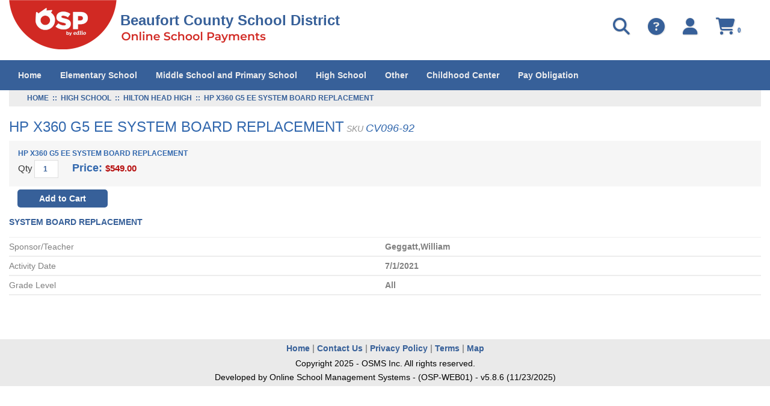

--- FILE ---
content_type: text/html; charset=utf-8
request_url: https://osp.osmsinc.com/BeaufortSC/BVModules/ProductTemplates/Bvc2013/Product.aspx?productid=CV096-92
body_size: 44610
content:


<!DOCTYPE html>
<html xmlns="http://www.w3.org/1999/xhtml" lang="en">
	<head id="ctl00_Head1"><title>
	HP X360 G5 EE SYSTEM BOARD REPLACEMENT
</title><meta charset="utf-8" /><meta name="viewport" content="width=device-width, initial-scale=1" /><meta id="ctl00_MetaKeywords" name="Keywords" content="Online School Payments" /><meta id="ctl00_MetaDescription" name="Description" content="Online School Payments (OSP) portal is a service provided to parents to facilitate payment for school fees for a variety of products and services." /><link href="//fonts.googleapis.com/css?family=Open+Sans:400,300,600,700" rel="stylesheet" type="text/css" /><link href="https://cdn.jsdelivr.net/npm/bootstrap@3.4.1/dist/css/bootstrap.min.css" integrity="sha384-HSMxcRTRxnN+Bdg0JdbxYKrThecOKuH5zCYotlSAcp1+c8xmyTe9GYg1l9a69psu" crossorigin="anonymous" rel="stylesheet" /><link href="/BeaufortSC/BVModules/Themes/OSMS/MobileMenu/responsive-nav.css" rel="stylesheet">
        
        
        <script src="https://code.jquery.com/jquery-3.7.1.min.js" integrity="sha384-1H217gwSVyLSIfaLxHbE7dRb3v4mYCKbpQvzx0cegeju1MVsGrX5xXxAvs/HgeFs" crossorigin="anonymous"></script>
        
        
        <script src="/BeaufortSC/BVModules/Themes/OSMS/MobileMenu/jquery.responsive-nav.js"></script>

        
        <script src="https://cdn.jsdelivr.net/npm/bootstrap@3.4.1/dist/js/bootstrap.min.js" integrity="sha384-aJ21OjlMXNL5UyIl/XNwTMqvzeRMZH2w8c5cRVpzpU8Y5bApTppSuUkhZXN0VxHd" crossorigin="anonymous"></script>

        
        <script src="/BeaufortSC/BVModules/Themes/OSMS/scripts/app.js"></script><link rel="stylesheet" href="https://cdnjs.cloudflare.com/ajax/libs/font-awesome/6.6.0/css/all.min.css" integrity="sha384-h/hnnw1Bi4nbpD6kE7nYfCXzovi622sY5WBxww8ARKwpdLj5kUWjRuyiXaD1U2JT" crossorigin="anonymous" /><link href="/BeaufortSC/BVModules/Themes/OSMS/styles/styles.css" rel="stylesheet">

        <script>
            dataLayer = [{                     
                    'DistrictExternalId': '',  
                'DistrictName': 'Beaufort County School District',  
                'Search': '',
                'OSPSchoolId': '',
                'UserId': '',
            }];
        </script>
        <!-- Google Tag Manager -->
<script>(function(w,d,s,l,i){w[l]=w[l]||[];w[l].push({'gtm.start':
new Date().getTime(),event:'gtm.js'});var f=d.getElementsByTagName(s)[0],
j=d.createElement(s),dl=l!='dataLayer'?'&l='+l:'';j.async=true;j.src=
'https://www.googletagmanager.com/gtm.js?id='+i+dl+ '&gtm_auth=RCdjnThbjQO0vba2sQXt4g&gtm_preview=env-3&gtm_cookies_win=x';f.parentNode.insertBefore(j,f);
})(window,document,'script','dataLayer','GTM-K7LZMLF');</script>
<!-- End Google Tag Manager --></head>
    <body>
        
        <script>
            function showSpinner() {
                $('.spinner-container').show();
            }

            document.addEventListener("DOMContentLoaded", function () {
                document.body.addEventListener("submit", function () {

                    var hasValidationErrors = checkValidationErrors();

                    if (!hasValidationErrors) {
                        showSpinner();
                    }
                });
            });

            function checkValidationErrors() {

                var hasErrors = false;

                let validationSummary = document.querySelector("[id*='ValidationSummary']");
                let valSummary = document.querySelector("[id*='valSummary']");
                let validationSummary1 = document.querySelector("[id*='ValidationSummary1']");
                let validationLoginSummary = document.querySelector("[id*='valLoginSummary']");
                let validationNewUserSummary = document.querySelector("[id*='valNewUserSummary']");

                var failures = 0;

                if (validationSummary != null && validationSummary.firstChild instanceof HTMLUListElement) {
                    failures += validationSummary.firstChild.children.length;
                }

                if (valSummary != null && valSummary.firstChild instanceof HTMLUListElement) {
                    failures += valSummary.firstChild.children.length;
                }

                if (validationSummary1 != null && validationSummary1.children[1] instanceof HTMLUListElement) {
                    failures += validationSummary1.children[1].children.length;
                }

                if (validationLoginSummary != null && validationLoginSummary.children[0] instanceof HTMLUListElement) {
                    failures += validationLoginSummary.children[0].children.length;
                }

                if (validationNewUserSummary != null && validationNewUserSummary.children[0] instanceof HTMLUListElement) {
                    failures += validationNewUserSummary.children[0].children.length;
                }

                if (failures > 0) {

                    hasErrors = true;

                }

                return hasErrors;
            }
        </script>
        <style>
            .spinner-container { display: none; padding-top: 45px; justify-content: center; position: fixed; top: 0; left: 0; width: 100%; height: 100%; background-color: rgba(255, 255, 255, 0.8); z-index: 9999; }
            .spinner-container[style*="display: block"] { display: flex !important; }
            .spinner { width: 40%; }
            .spinner img { height: 15px; width: 100%; }
        </style>
        <div class="spinner-container">
            <div class="spinner">
                <img src="/BeaufortSC/Images/loadingAnimation.gif" alt="" />      
            </div>
        </div>
        <form name="aspnetForm" method="post" action="/BeaufortSC/BVModules/ProductTemplates/Bvc2013/Product.aspx?productid=CV096-92" onsubmit="javascript:return WebForm_OnSubmit();" id="aspnetForm">
<div>
<input type="hidden" name="__EVENTTARGET" id="__EVENTTARGET" value="" />
<input type="hidden" name="__EVENTARGUMENT" id="__EVENTARGUMENT" value="" />
<input type="hidden" name="__VIEWSTATE" id="__VIEWSTATE" value="LNl9P6L+YNq2D1sXlT6zLqPWs/[base64]/Ty2tkE1dtLb1fvkOouy1RNjXJ5vRu9KsySsKYCBLfMeWhX/M+8DKwFDonQWBe7HE0Yh36Arzh1A4Z8P95q4WAG1hmtQ2EJ8fl6fTZRBzqUUsUgUoZQ984G+ONQ4bORDKi5HBWtWGIN5R7Qt0hL8c6dNyA+Hy2ggvNNz7ZMCcMTh27Ix6LkW5ULSzBKTxBGL+OwKWjT01uGmnnodgWV5y25U25f7Q7RzDXUWvBzj1L/p977n2RxQ72G0DE3njMuuFmRQ3fLg5kVQaKloI/mcYDhILkYe9rhqn9S27tMIydKhsMOW3zlymUjRYjzG05eNYzr/zZuWBLk2h8Wf7bamzjDH643yt2RRh7NX/AF/+ihgG5nq53FNPqKYxiJ1a4jsPsvMBuhdzWV1g3reJm0YaSmMx5X86eWCgWX+XHkqd2gldaxd7560kPTVYA+ayVgqeo5DzNuSha/JlZmLqiw5PBXoTwp0eFHqYMvkYItEvV5LzngDPbLDNQwa3s0r4HKreD14nwJ3G0lNLlJ1UOC2X//jzQDKjErHcAnXKMI1cRiHsVNGdSNhL495+kW+oXtQY1XbYVrRWfe1e+C2ubp86Jb1AU1PzE6S0yJdyNjYJkurr8GrxIs+iCGqPBDsjqGsxN3JjXxsoy+7XAilmB0VAVVNLmet/Xu9KJ5WVdt5qrWKxjjQWppjX72BbprMSHKa6jbBWW/q+TWaMphIFY7QBaiG25EssrYP0VgP+w98ASQO8Qek61R0wsbnJBGQqTyod73pCbnjXBK8JVwNCYRgwdTKy/w07J83kQdzv9/43Qfp9HbJHdYuCi5R5VDw7ksl9aYR4sH2tEaXq2PR9kJuThWoLL1MyzZsMz5LkMdCEou3R9jdMjS5/0jznHq8DDlbA+RTUsApxleXjlWoWXE++OdsVkzGAylN/DD4ItP9YIJixAE3JxfKmy0+eVZpVObkvThWG8tjGEI2Jit8Apq+s6UKDA2YJ2TKExLassId9xQcza0zmKn3rrQBqIm/PxBRBvOqJlAbD7TCvgKOaAyFggqTvqqe/pODLg4A2mRWfyWP2n7aDEVYe/+mr9HG5O5qjRhVjEDC5LY378cXVtgLSTO/i9ffZlIu0kqssazonl0dAB51/gfIYRpAyDy4FINIcQ+xx0z1f7AA4Wiy0OgXy8k+nBVTieSUPH13RZTYKD60+SIrl08+ugKGIpY69iUuTIGGju/cK+u8+Ar1C2yz7KJ1cXRNkl86QwGcEC70yDbqw70ywgNueeL/gK+833E3C3gGildGaLDvdLxG7gfFVGwt4ePKx0xqKFDx5W/NP4fJGQleQCw6x+l1l48VL2aBWYYZ6webaMz33AImRADXB6LC+rKBXjRbwmU0P4HrWJ+7IGR8v9IgFFMbycYfjaEzXuYR/[base64]/EP3w6EK3bPMsPV8c/+i6rRSTyi9mqvn1hHb/PSQGimtPhkFQwDpW7A9Nh1+Sdks5gRCJKJhdbrly4TAp+dZsQLLRSBGJy2YPPhHbeZGqNv6nooybZvGFy5P5TMoNiOMCHN/Y6CEgJExhFVD1fO3M3JPOlJxX9FudfdDy5PE95IFB8sOLq9nKsdIy4F4kbFifTGeMe31FYdTu2hwhAwFuHZdX0eeKK13aIu9YdP3zWn6bFMOIfzGCqwyuGuYX2duZxhexDky/pPCWyd6HCNQR0e4PhqOpEgmTZvgTvc5xfIJlUlaYf2kDZsh5urLUDYYMZAO8ptW/qIWICz1Nb6z1N671Ja2IeL9Loyqim3cgWagVO0VHnx8gbWQnvpzKKDtV3A3DpOUW7uekMKBqnjdf0ar+gZo+rjQ1Hs12O9qwSG6zx/D5l0lrcSgEYSj49sS80V6UeFfaWm4+MRdbRlkafMcBYj1Frf2y+AZxsRqU/GjTMKakPOHS6zgOU2F1oeWS9wrMG+B3nONtaEA7pR9NMXNzUY/Y6SC/aBU+V/G7iag3BgqGZh1dnyxXQuKDyohKh9zuBMkJ2808QrXVq2BuM1wurOcuQieQh6luUyKhAs/Vr11XOD8jIqLSX0P6t1UeBTZL6fT+jFdRWs/q9hFMd6UzwIYW2GXBKtuA3qFzitygvn7CB5yE94PNezsQfI9w1sdkcsYPlsHsiK6oRI9Dc0AHc4cD0WeuvIOW+NclofJ8y7WkIJ8n9FHYfnvoOsA3/l+VNnAr+MjTLbkL7Z1XNgMEM7WOgm2/J/rus6vVUKXWhQ9V/RqAaSDjlNCjbBgCn8ydBQF1nnLS1tFTvsijr7KGX//TcVAH0cRw5iM8/EdhVAQxh/9H5k4Sa6fukVaKT5AUJpN9DbvkkIA/KGJ3aPjpKEFpnDLUxiOuSEAeCImfH1IalKf5NGDlrj1YzXwweN9N61Tpntc5n6qoMD/4gEgx8qRw0tUDZorIJ3VZ1hXlPyQpcvT1S2JJm7zFWKCqXlZ9VvOlXvg2pYV8NsFVvy1UW7wf3tORqbBirObzgEZGPHpAlT+YfHWydzAGIDV4E2ffLg/F+T8njJaJQHCbhh/H/GjT5+gx71k6y/Wn/tMfRJ685zKZKINHD6B+rSYa/1G7nuDV9fCGX9xMzJ6++d5Wtqk+pG3TjQcvDUZsj7ejTNs6XYPwFU0YQYCVp0iXH7nqYZVm6m1OBXxQbVteDkFZTsrika1vENKaZrTOxfvVior+i1PEVhZdjos2dgBBx+R6hS6oxHy9HMlYU3jlBPW0NYp9YXkm+PTjdBdUo4D4DPo1QRYoslTXWX/d1A0UUtUhq7xTtRbbLe+Aq6IwvNoROIWsOk6MHXXd6oNnenynh97ohcn7eOI+Ixs21pAVG8T0RYAYWLsI6XVkOe4eYnhm263NQZ3Wj89jxC9mfcpGo0Hz87OSSVMgTOTdIqOx/DmMO7qqWaBk3jwz1Gv8db6HwYISWukyIvLidskq6+YKxyOwIjdJS07XkqTsxTLFhpzsU3VOr2srXTw6BG9UHXVEPXBU0/t2BdU5aXPMkS/EP3ojJbUseW+eJnoHDRTGD+PgUDUYi8zouV9bkdJiXWaz+yl9gGGF/2CQkiaeELFSxWW/4z7F2YjRxz1du+7hAmMpvgM+uZBWLNneJiImEWpySyW/giRtWWZrBM4WqZb1Y7uu8UErcly5V/di5ryh/TC4obotRk6BQtr1oYuSsqyGPjRIWsLrlfqJeeZidFgCDHxR8yTBUs2zD3rVPGyJQwo+3yMiV4NJeMffUv3t8o1kXHD9DboUijgkUkbyobPV1Xc2gZpVvgtq3ogmxuzbMzpKXOq9ed+T/kk1PvvpXuyJX9b5MN1ywqoY67nMCaaYNdad41Ga0gWS3rZ92MT483PaNg6D6myVZt8r6jKVe/sBROrUBXz0TEQBKkExB2chYOPNKVO698L0ye0/[base64]/A7g4x46kCft0Q9FsUl/m2utzr0ElZknRvIzt2kVP+sfAbF2kWUMJZwoq1lFQplIg/AXwI6pD+aI6aBX1zs6Bd/o1x/wItz4GREdjBthbBbu/64VA9X0kdIS+LQfAnFeaAb/YSZxMvqo421UgvZat3n/9B/TqvAsvXEPbQgz4Mn4jqxLPEt5sh148UrJ6LxrPGBEMwznlQDoQzWy6BJRGjpdSB19pvEC73C5eRI0y1nqs1ID2htRaELvK8NXNnhPS2G/VapUpucln3Y1g9iYXb/W1PiEnRh7YsN40iXUMyrgwyWlE61Zy7RKirU3esy0p5k2dS8FqyVqpQesQwYddyuNelYq1GHqzH3bROU/pf2FupsHGf9/GDcjrH20UmjC3JSQK5PuC9vsSflVQJC/[base64]/sG0BavRrN+b9V1tBfy2GcKtqPft2LI/YHFbrs6/YF1vLExY257nadh/sE0VJMMbZUT431W590bP86bv/1aB2qQ7EEQe+tCa5rAFlrDvQMjzLrTTdV0rv4zU99AedWJM6aZvuwxcAvPCgHMLIEzCJKmlmMXuM7LuAcg57BQ2Q9Q/5RZl53WGL56Lk/y3G+loQJWZfmkRXgvTaOs7uHO+IhbuB1hrT+hnUBv3KaINsvhwVC5zKYyrL98LtCW82oAFESiYn8V8HIvoYvGEIB/lNzl4nPPRgit03vnal0em4TW6TYTN6Z7lHA3/7yA1/f6fzLChRmk0DYRzxYnCXDGzG8VfzuYW5cb7sMMV/nRJBrd+iB01C98/gvBaFg8Q4pZIEMU9XAJPRXRKBKhLDZ8liU2Lq+c6F/LPuzZuiy6VCV7tvY11wfRfJhXqVAEBeYDojye6+c/lkDR4fERe/rutKRqFd9NlsIKvAqLjPXk0TTpKuj/Usvh2rfW9AGbmYpDuaFM6s1PBw7TAUUdUISyQiXv3UCQW7kiX+bSKWlh8596X3yWihPlEhJWdMoVqS2m5vD9W2gb7hPxXLqugO63NFijQpRfq4/ca2kbrFk4qtHB9MEeoN1iFoErh/KQX7s4tAVE+X86NkEYX/MTeYtFDHolrSTrbF4SQKXvLhsQRomEKuI6fWXhcpoikne7bAgsNPsPd0XjyfW9CDsl6OpM0lJreq+C+JQEoX3mqSN4gAXq1xWnUDZPqm9cLUvbB0AW5t6YvAy01cTzb1z6h6fkOrjJMkmUfnVclka8yHiXOSL2p0jtjZtkOZrUaktITEf3pJTCEgss5wIEu79LV/MDOXwwYIsCvepX4ByTXHBFdqVpe4wOMFYy3Z9+1gdAPK6msYInjSZtfJFRTrjIXis6N/TdBDVjw1FqdAVdB/UBzCIfhmo6aFK6wPHf2FQ4itwNgQPbGZF7CPQlSbGmEARNiqsK6mY0krBH2Y3UJluT5d3+posKk91hYtBIbVC/CQgFFHotzlWzbwlJZdUhEMd6BtR1zcSAJtOp721QOyWafODn99X4WSqJNO3ZnQTucI5/[base64]/RYbq3UvPFFV4OTgAOaCuGetdm99cz+oioVVTJ27dQYD2LKNqhvf6DAxqp/Vpnd+WfmXlNNvcWQihnjxg+XsXrVOTU7pN6dphKJpfmaIsNGYCeTUfMM2UyLAwEjlgFPriLiabXTfoVcQx6DEPZWpn0bPedQkgbmJ9y3nHoVt6vaQ0Wwi6dW0X9a5TelEmvIIeBmvJLrJPR0+EbxAt9SDe2K7W+XeNq0TfcOI2fUX9L+r9/dI0hxIBLbQyTgOSipLTyxitM8V7B2Eao2qkiaZa5SjHLeJk2uSrlFcjMgpJxJAe51Gmiya3ebMoNV+q40pgAcm0fCe51fG6yvePZ3fdIYe2ZhUgv9Q0WKd19e7BHVw/e1Euz0ENG/j4ogI6O7xulSVskyvIwZ/zxhVQ7eQCaIY4BTO8eo2AIzrU2DgMPnHT9/kIQSIQdZwCBhfAzlXFS5WgYEBXZGISbLphEqKxB+ioD+dk8tj2bRX9IfEYIE4jMeVZQqWvdw/lEWKXXmjveoZ4ASYiJzPbsk4rdd0NA61+jLrabp5NCNcqTuh8zXOLzss/JJkz5L/EzubGMOrcGrbgWuerLlMh0dMpBLz20Vd4u6TGODRO8UYuguL3M3yMXIWcuk+B/5xZ0a/vmGDhOlF5oHpFPekIs1QLE7+NVfA81uAATpD7TNGcnZjuW4SjVuhazigBZftsXIBVzS/YU5A9W1n/cs4WstuLpRp2r1pho6AVxoBq+fEVymHTKINxAwMdA16RmFUEyLTgNEoD1bvD0Em3IdMYis9iP+6GSxYO+nHJnjD5Bgn0Rrr306l3zedU4wTYFrkkkYhOCv0jLkyD1UVtV9e+greCOmsJQie32OeO9oDrOKT8/garYoQCVHn8sA9cDj1JYFnxGB/j1wO2twFzf0ZeJ+AIhFmLhSLwetZE3WfmwY/4LxTmEdZI6Q4xEwnFfiQ9HT78PGeWfJQpYiQTEbqmZqfeWUyNcWsK99ve2rgFFAaQa4Q+iZxtrY2lXX6grAUS8M4XljolMM65UO8rBGl8093kMed45mQDwKdA/8ADkBmDB0t57JMY5NWuTOBMnRpwMPSLkAyTbuU41bebBmJIav1rCm9Cg2WsCVVSOHhD5SKbHnfxAE0vC0QmAG5hTF7B0/5cKiNtqj7psMsDXoB0kVcPGOeXubYkrMPTj18aq3Ls4r2f67xD87zd6INUmedT+NkYrW0qoSL9iWtzw74k8m8E6FIa/7X95+PfQziY/TcATETiqr8EPoz913Leh4FIG5/52MjISRWmrhVFTr/YJLwFxJbhPKAHiaczUTUjQFI3YaWhhUdEI6jIYjLrpb5OtLQkciAYqEhNDJHBNYvWHeNVRGxoipOMdNgGjF/oh65MpAJU+etNun8IFY+eIftr22iybgJs0AvZbuTRLZX+njP+09ZrIV8+2goVseC7Ew9fZLs83q2+ghChr0cYyYibHkXabU/aawtmU+NCraVkEB2jgIAm48cqv6/Gb57YdYQTdTmO3GfdjgLHcREmgaiJIu5pkecRsHoE1o886gR1EeVt4J341T6Lf/4LnKiHqeFFBqSmY8s6xfrR6Y3qwHni0iZVrJXrdnkDKreBdGYVjwGEnIZCcXPn7cd+FLa5JrDYLHGSChwhnn0fWmYYK4xYsY7SgTqWyt1tWWkvXJU3N4oxfmpGCtZBfWD1bHi6zdQMeiVQ9cOTW0fLDTvg/DrylgEJmzfUyJxAJcbdlwjT26PFAQ/9Gsg0qvdIZux/UodPXInZhc68lXZQf46lC757bwODzGNc5Himuk4ZXXXsZIErynpRVxY2qHq+CFycuD4cU8hZJg11XeWQnzT9Xz6zPHT+GeOnPK3uJgmb3MdVGziRbRwgjjKuDHZ/Sru9E7N+LGKOrQfhccCe4pg8hZ6buhv3tijQb5mJY8e7devtUxRssDJiY9FFsro82X/R3lR2BUwd6Gl4hWyPMWE44acl3CscH1CXBIQIaGRvbHnpjb/SelF3jWi3S3UXjKtvDQriBLadiCxERqms5koQTJ9Ix1rRVbsyD4hLtTuqWIGENGzRm43Ko9c73z9mXT30eRzApeXD3ZUUdsFRuLz00mnoF1A48zC439ce0xu2+HhFSc/jChQRItGOy6NudRIpQrbEp+oWUKprlazj3KLPvqNf1MhqOoKYxM4yZ3BVHBN9wgtRox83JrmmrbCWT7SXtUdZCJE/fhB1o27B/YeMFxaPnKaV3yWgftENFRf7ClxISiz8at1879uC8a9X5sTpJhUnuxcKzxfwtZkJDOkyhJ3DiW03KoV8sSJKlaHv19b/pcxJNWhJZnkSbcevzIz6WVhNp3gXX1KdP8BEuAQhiVU5LPDKMDI6ji7+aBN2v2tBy/s/bCWFguUQMWR6NiBE9yR3jlDIR72MHbpW/JvrU5wvq5JGkBkBEjjM6a0LLHbmoFiCXIGTqh487TkxYqDzU2hJb4mcIiws1N9qHeTRWqZBYi4c5/Tcb//grNPMEGwyj/lRZzwojlBcborD2IgRoAQrHIBM7x1Nmr+hMLJRkmN5wfCzZSRzuECmzlMAu4rmo3C6eppDCDzu+B1VHdQQKxtPwqETa/Bzf6l29tKoBN14dQr3PEnYCmVdqWhamwFfZ0abls7IsdcTpkpUihfEYbGz8mVSFOZhHX9/wIeK5ifPf2cbRQwSTWm3l51OcNqqTvdUrGPzSn7j4kn5SMYIMbccj0trGvk2TrevCA1GbNIDjtFfh73sjznUPiXPHbe4xtR+26Bl9NGgJAA9mUuW2mELEqdLOE0gzx2XVAXOeIbnRiRt9zmcsBvxNwM+FNtgw/JsCiUBOCU2c/sH1JakNRJtPJa6Q2oSbctPgYiQB5bM/YYwIwybqRz+aIpwqi0eYlf+RkdBGuOxF9q3qIBHjPbNeFphorQ7LWRIDFDeR3n1NmKbj4nOFoup/4ULMgm0v2FHXuxSC6ICIOtn2KkpzKQoulxhA5oPR/GTO5bi7lmvf/WJk/Y2n9feIh6ZnJT/iTPwsVE4DsCdGEj9LD94I9Y8AlyzPwk5jYGZUJf5eLJD/NJgBFaVo8bzhrkQfbpeQWL8yBMW1pCNkhy2b1AXpAgEQXPlvx2mM9tBXOL0ebbVL5EOf/YTXPbWCK2pr0zeBUmxFclJSVHoJrHljpOa/kUUIDY6wRXuufYz9RUmjnNuEuoQyZvp0Q/U0EKu666nyKEuP/XV4y7pylUEi1FtFGdg6/fqmNuiEoHTKr2GyLtj9/0/GbX7g5ZaNkxMuHXvxwgS/eVt2YUmLUfORNxDh0ROmExQFe8QHnvBTkGxqiZqA1uuc4l2JxpbPycZ7YE5o5XvkTyNeYKshHX2hPUvG8iSlWXjqXeMQCBkc6Z7DZubWm/H73O5Kk2dOaoSs0H4ZVkZiO/Oa/ur+9rviiLoh+hwZHNgBrZIctsHVlmuGo7Z4vjdtcyoiWWNdl3OwJ+GhAKmZqCPp0f8mRVHeO+LGtbjSiEIktpcurvJpvyyiQWtHDrmjwGuzSxza6Ti9h2cEj5bJZ0qIIfGpUMmCKoqPeQDAPrSfZP/yu59zJiUNy7iWiYyKwSsgE4spSCVmea+UZChs3XiUhEPRdX5Ed/eVpvEOIuhhUcuAZu14OOBZP2zPT7cTuJoCtGzk0qwfe1UiJGwPrgHpbT8tZd5K+tSsiENWR7kg7wKREUAhi5GbdiYew/CBoulTUoFF788JE0Pd4PBP1pT2rE3wXmDl9g4M+uq/u0T+f8BHYKWoJXsjErjidwxFbiFStgHxOwzN6sthjLqQ8b6doI/AyMzMD3jxbe1LFKlvFDjrAf2PKMKkmUhgU/mUmkvjZ7SDSmiiYhXPff6BkvYzw4OY74TCfB5B5xGMrck9tZ4+Gqep6J6e4aaMOKvf+0D/MjqxJ3wYK4o0oR6aRefIl3p99bcLaaymDXx4nv3bdIAu/9ZIVN1bgTZdeFod8cS0UqvvvDtGYvigrM7qh9n+cel8dUkI3fTGcb42l59rPAh1yLBJLd2deNAT5OD3lOGMmOhoRdaryP3FJSTWdGpRFofEs+YR41DKNiqr2kq2CjLLArDloaZ3Ldc4key9uaHO0tr25bTKDQVRywcs3DyzQK5qIxgI/acO0OIMh23sfM504ot6cf5sXgErFDNvcSsfgguAg824wmJZuh5wzbb7KfBesfbSMrOP6I7BBdzTblwkLUYD1iX4zAsb33ejrS7T6GR7lNmYwTzTNwOzulRY2pQaV5u9nYPXRaBmsw+BdXjB4xaqDWz9LcfXmzOiL/y0MGVn6+shdP8VYbWgZIOGcqYR7d4Tj1FVutetMDmxBULTjEZbI/V68kM8K8jVebhnNCAlUOmLTXb/IU0lImWw9CsEgdvOmuucXh+UeplA0XCbZ+Lw2VybCk53BGay7HpFmht7Z1FqOspQtQWnYV56tX7+ColdMZacwzvPVpqqCpGAA0bi5JjgMmvjjbyPaCNGc18BvpXsFMeTNgi+xDM0PvmicFlyIOv5Y8gmS1y2+eA+9V4WBjccBXiJiuOM7i0ULayQeHLzosgW/xItcQ6VxFnvyA5epTtmzywLJPS2rM9YxMmzL059K4JXOTjnZ9HNaMui0JrrYNjiL+MwYcch0I4//+K1Vuxm8RonE8BZpWXhGkk4wMMG6r0nJ2xF+SxMHZUhZ1QcMFoNPwAhe4P93qvCdxdmWvhzoWfX4oqF5q01Pt0Cwv8Wy0N23epl2uBlgvmO9glTlbnYgCH7Tgg8+hcpztFR0AtMnI/ShJt5GpbdqAA8GZX/LkGrs/Rq6WAPrJA76wpi3+QpLFgpHWhMQf/lKCTi9tK5iLh9KYdiSe/T1JtjcBoLRG/UCofMsVv5/p1YLpOeo+JVh08Y299cYSBNZnuyNaZH0JkJEwZXLFqMBykjq/e9DjqdFgETAHOhrjj0RjGnGx0Hgob6vw+fP4JdNWsXr7NWgM3/HvatDxAh4uLn6umFdEUvh+AaPfA/R+GKeDnVUhLa9aMhlt3Y2NkBriiszpYXZo9j9o6QE5Aqay5zsUvHULWC+TNo4AMPdlBP4qfz2XFEbANieUjNB/wMZTerXXEB9BUI2N6UojhQtOaz+FmQZ+iojFcrkRuRre2GvGZkeDq+gaCcsSPUmVnySn2LjlkAwCWSzraJ2hKrBB2l2ZmxzEIa+MWioVHuL0N0Ks+qB1T5AZOw/138fk3NV3mGNnuSAgJjnhoCqFjyBbSkb1VDVYSRKGs47mX86W1LynZpX6QrF0f4CnyzsgrkqQqfxOJI6Uk/vIV/U8wliJWMYDGziVqxcahWV/w82zo5rt3BWvsfY2Q4ECSt3od7gW4Mp4VexOeKiS/lGIx5b8VQijUOqh6NKbablgBJuGGoBvmcw5w4RvhKn8KwOsmyQF5Hkww9hd4lUBr9RzC+xuePv+WOe4b+ve4NMbRoqgY5qVSuSW7tvKCBjVJp4/aefxfKIfwJ1X5nrLRMsfzxoovsk7Fmk1BmvwE4jaRF/VnaDqhx9Ub2QxdeoKBm4uFZC+4bkqAWcriECmPQ1rbbGt/K6st35EkWAMBW7RBGz456uldGVKZmK49S1LiolkE4O3m41PHCzrJyf2KC+OcSyg2G5gMTDVge6UQLkrUpOn8WOXgtme/[base64]/fQZMmFYaTSJ48DT2zyj7W9Sibcomis01wuUDP0/Xm4WMaO7xtWrzHTUZJTn8tmLggQ5fg/5lFfKQIFy0PC3ZGFfTl99rRdLJyy0mVsrDBhyxSby/7SEsJt2IxcCt9G1JXkWaeoS+00/IOgww1wNZYvwI8pAs2+i1yioGjBlu+hBLWn+J1hr/AXFNLiF1muq1sHMZGDeXIwv2CX4Kt5ehIy3POIPEWZ3o9IEU9HlQhbierCqH85hFoFjjtJntlHtzEGWxm/KaJmbTiZhQciWYNnltX3dOYyZS5rOQR7mc0nPv678GUpbspvohvK4Xfh01MXOeBuU+RLOCH6JzgHMgkMw6f+8+OxCYVeLBbydcV169dNWha+tV4f//Kx/DnWlnxB1d+1X0dlssk9G19iVcryjeH4JyQlrcTF09f/RxzRtv+TPGpx/POOZTJZRREWz94GCKWC/xVCHNQe6Mtoxu/KdIN+z9k14KZGhcnDfSGeAdl7ggRMNNJMcHHmzTHaXLMr2WnxHN7snNlf7sNgkKonbuFG32YyErcWCWWnePnE19816vcIkzgLuYHuPK8rkY9d/nGLZl4qaonXMUa1hwblAHvbZ8vcNRA3H+gY35nmZuzZYB/Qh1PG7yDzu2tFsI9e2/WbUC4J5ED0QlmzTdtwau/CeRw/DCNP+bVjThqaUX5zeOFNTmZzkFU7YN+oN+FFwrFlN3ztpooQOyesk761CI6UROKrMBvh8laKf9kD4MfzlHOoKS//SafEnl0t/CGHTjkKwOk4btryFk2nkqIC8g6p5gaqIwSlf6K1mFFWu/uuOE2aJzgrjqDK2yVUniCINi9BX1UnyYKjQhecvlFLsGXP7HUYAZaQSrJWXQ09zt2kyNVtzSXkKv0z98fnJBU4gLcfUshACNthReMBbeJn0JLCT0eNekokPMQilh79JdcABAcJ/PcckV2dII2S2njGH6OtjFBFD/e3AfEJ+NSPKncrE4ScDlqMdKOfR7EkMJGwrzJ3JdUrPJvvm5in3KDO1AV4GV4L/yQgZw+iFy7KwB3EI0MQPTHdHDprsHKNA4QpoDEMb8lz9+Hhsa5rRKjAnEPVYkzrfVJAfJLzjvhEa19sDlBJGBxWMLPgdeP+43pJWHuq/PgYZoOeHYmBvKD8S5JjG9lTVJCnd3iknjgUDBJRPBViJYaemgQX2wGZ1wxn8o0S3vZ/Dj1J+Or0G//SB0bd0Z7ujogsQuIMLNfEME5Mt8m/tqWWk0bhMiZC5JNp+9+qpB+WdB8f+bLcN6HDbpRNxoWYyEr4Whax3rcaNttge4Ru+tuSOJ6Xg4hSbdbSX3XnDBuWV7iAHcolrwL5fwAx1p+/8HRg1ZY/vyRDkSuenPOXNV1f77FRGmR7rWZ0onKPbJQ7/etrck+OwiL4Igx2v8WziJGVCW/Sam1TzoQ4j4cMhGBb1SXRXTqCEsK/OWdvKBB68R3HRnO6fmaA1ChLx7RqrhxfvywzcGpNA5pnR0OskipSwWBKlV9uuqeoEWVndUsAf7dKXi+ZfTaIEwh6Zz6oO1G6k19Ir1DysIfwxaTrWIyv3FGQGvs1X96tpuChnqCnyT2HdHyzNd7q/utqmc5oVdxhVK7lOouEHkOplCE2clfib8aBQQggPeMbBgSZwcsadQUP7csMt1Tg9M6HU3VNP08/plKs4ioDk+znJTBsYsoez/6+BeJRve4JbJiILVOzG4LuRukigxCg2ec/uUmU2svSLzE/YD+J86IeOZcFqN+/Rpt9/tcRjEdMwruy7j1Qg86Ny7mxnY+S1WcdwDuaLYWf+5KlHN3U3WlOCxUS0xsA1I6gAwmIqsjJidKBun4d5PKMxsK1cQzGXUMcVZ2oWTmEs3sG/[base64]/k6uv9qmma0OwnpEIu7QLJ+DYMWsoHo9HcsWPhYJ8LJZSEBGnfOL9hTX70Tv/heaFVegbd9JxxaJXhixasj9kGbNifXZ4xk3Txeh7Vg2K1zcdUkc/WBo+6qJhMNYS8b/+HYbNkJ3i/7Ldkm/5myxNByTdoO8fGm4aiUEK2XCcI76GnFdVmTEiHJHTevnscgoQ5A2qjH7mhCs2k5E/A7kFeC9zLd4B7tH/+4u/LwhsDN5wylSPw+BcnQgrIbfXa+nCVw8p/iTGfEMLB/[base64]/QDIEs7PKPw9UMSP43GPsViaFPtk1ihv1HbFeqgWjRC42J8IY291VWd9B7NIwpioyPydUTN2gRocQmU49l9LWBWR2g55MDiLv3j2WZ0468SXdGKl9XaOBIx0i4llJuG5JCvy8gB5VyXG9zam7L9qooDvf/OkKAYhHiO5Mrx6dXmJqO8f0KdVstvnny/ie70VEjqK+y0MR+XO7dcUbi0JbsxaswsbVv8EzvZbNjHx0vVPa4ldz/Hsfw03/rbui9B7xGKE3sI1CmPB4vzYklpmL2wRtBL0AY3pB9rm1uZpky9M6OPV9VfZnYyoSavgyN7lOGs+8/pWY9VJYpZXrDWhh/0eEtzPpEXRH9/frA4cHhrikDP+fs7J8z5Dn+altO178YZhmOlp+LfHMIr3w/mVrOT5c8MkB6vtNWivMr+LUzRLS4jsqFPf40j3xcSdUTooMLELRFvn5CPsqbKCedZ8PMLio8QTN9r212pptVTsrV69FejO3oQmXXkIa4qwlO43iiqjUIX/+S/UlEyy32vnNnZ/vaRatO/5QRxizUcEmR+gWKe7j4aCC3OGT1LpbsfkIErfPdY16qdYxo6++OwrQZeFb8hfldovYYs8bX58HsPL66aZXfuQy570ThI93TmidMUwmdisRgAgLkztz2v6c9FLd0H9G5UzvwGHdoEsJ1FM1Eg1Bh7w07Ke9PgcEJyXiGC8aO9U5jiezP1+Kl4/vnfmSaopJYqOrjuBnm0U6YZYC/P7Ql8fWzSpkwd/r05XNtlPrL+5g1dOTGNmlC6kszCxglo3r3GTr9Lc3wKnRTVbs/YwJuz8jbrdm/jSrTM1l4ezzC9sl/snqcZSlOxZsbiLiEDyRV5TZjbz/vX08UGTZUvJMHZvlDIs+3ctYtMor2nZB94v9HhppVv/BHvpUPdoWF83g0nyCXpeR4DJ0yVs05qeh/IzTifOz2J6MNj1e8tCdScMzuc4UeUSD+WQgqA+kej4ROgqUm61WMDgsNjcSlk4/UR87g+J9tRrPtCU0ZQNveBfdtBFOTExG78zHSSUFZR0vAhjtBxqn96COfE1En0Jnt4/7YxDhgozqqjK1HbT63OQHLbAvb99xhXKyH4DYTg6t010wTaBBTnKf0rfgExHziipxFQdXXp6uRbzqrdQm0XKS7VpN0cfPxN8XPcIOBEBS5SLk9mTxb7/TKedjQSXkxRcM2M/NNrbszxK6aJ6voKWDBBzi6Odf5hcLt5uzXj2SlUSqwaSovwjzUh64Go8Q9SSCZ6VgYX3SEvdAJN97iJXkGa3MvJu2dHtGxPAA9Q4d8vrC5uDHLvkil3RlPz3WUaz8Ftcg9ZOlcN8tI6YRThdbLLzpjc/IAUH2J8PYbU7oP5U2JAedRB5QURU/[base64]/az9BlC07YSt5ohqsaKhmUiTmwsUek3iJBvSIgY4MfDH8mSYpKhZhS9PY8joTSRXKSLJ9XZo8oERhzCyuCqajLy2uXDTckF3DVJAhsBI/b5+n5YQekekww4bOYAFzuHWCy1zn8NbP02x2X4H+SpzcV+UOq8pxyZXLhbT5dSN+vu8PrRhteH/7uHWq/NdFhsagwJjbIBfA9Pk0yAkxoZl1EB7qtLjNcxBSgiOqvyP2k5Y/VPsks0C8+3GXLKSeWcXRkWszedkheGfSTO7vz8/52OjqTE51fmYYgk/zRfr7KjlWpATXtIF67cDiU1k9nANNC6n+doy7edIEE/PlfYysXep9k4uZ+sBAkH1AihiWAsEWeU3QdfDM+HoeExwW1t7JtN6ttXPopNMD92Z+qS8UZHmJdQpgQPDdoKoZftZ2qw9Rga/eU2Y1Iely3eIQl9okqNzgUo6nzD1DMEEgbXjKn1reBTXhYeWhphnuuRXnFQ8MtzIV050jKi0zj2bYafpKRNhSl+EXFyIfUooeoIeBw2md+rT3EUsOn1R8qo7uMy4Yvib+2h2SSg3XoeTWO2+aUD/GqLf8tJmsUYdzz1jWBwaVxM6v86arAEmP063vu53YesNWePLvKVNcp0FmHsjCgBfJOiOk2IvOnhyGPMoAaLQbtq+dfT7huBsEA2I4vqGlx/zDMwbge2Cm1x/ZBSGS+fGdfdJFqjkLdDwSo7/jd+EVNvTuFyZp69Bi6K9xjJkxo8XoEp9U6HvpBw+UA34hbDEvOAyytpM4QSYS9Z6geVnQm+4TTK4HBR93pmmL6AcEwoAemRUjnmzjNeYpIIR2fKg/0VUWrcopWnemleOzFOkr3IbJAisCutht9o4Y30u/cMZtl5rfITJQwPp8YpDmgkDEeIY7k1xqSVthn2J3w50+8/VErD43/xgrEh+cWoZ/peY00YP0FWvZcTfLut0C5yeMWdBV4tawkLAKlh9lB3b1SgNK12sOmFDpyAONrfwNI515c0P7ce913t08xMWfVYhEyMsr1ymg689+0lDD61FKBKfvl/94QCGA6z2CKHJhCqXGId0odXR17mPd1bWMWVxxr2z3upBR71x/1ay73O1Z4cEZIjH1VnJZU/4Gy+dRo1YSA8tSON83zIKtOcZQI4S8UVd2Vhy8G6FgzOwlUIIjH6cp/c7HGsb9wCb6ieooPqXDLok4Qt5f63lGE4F/AdCH4B+3/Iod/ihNQDi9V6CK8rEkWZbVbhsZsgSn3wIiZKi03D7vsG5DnnPRowWOXUhhf5eOXfp6SNtX4js1HekMQqDWOsL2zd+jUA7ZP+PUD7vOVwZLoTRM6dwFHUzjtBKJI+T3TxsplwWFygc2mb4zitXB2OuvVA24RusAmCUeCEDcRGAufIkikXhm62b0RIKHk6cxyL9/y9ETBCDht6DFr7yvGdMFos2QiRFENFfzP1/bIjOO+xqV+yjZY/jJgWdFtKB7QU0DJFSIV7WMw1I3nfoV9uLgLDwxqwj8b2RgQE0Wgjj5G37n9/q3qyDYVzX0PU75v7f3Q4b1oG9K/6XwuMgTbcXmMtl3i2LijBTW5q67uuVmQ2LGl5eWw+PTkwTSw8TJ6N0cEcwXYL6u7X05yuINMuOESoWN6M+o7xU3zj8866OBv4RHAVES+V9rqe+EsRAVxVGjGt5FjV8fZyzjj9vrc/X/C6zU+phhbX6IuButHuZrju1BBvpzcoGbO/xWFLbmUnvcj+rly4eViAXncYcwpWFK1ANZU+pWjcpitINvoUoOX3pXW0wLOy7I4TlXnYuoQ0ZsMj/whrXxtM+7DPopWOeuGyuZu7W2oYJ+vlzMgaxwQDEmygD6iYpIxWsuduHPFRCOlMqcTR10RfTJZzp2BltWHM9kv+1xfqVW2c1WsrF4ttjOa2m0z84oXm6lZM7bKRibHOle4LK2cnKq4m5gk2AnsCRnRVEEsZJMOQrz/oFGerjxnr43YRneaXYXpXkPGqOu4CGLGlWM7aBT2Oh1lxJvEW197YSaCb0T0WtVQvweQNb2XAwnh0xjPf/5ZsUrN5+wGYn6gpUQrjf7xurcYjBYjX+d1n/FgP4mZy6TjEpTPlEZfFjAIR4T544DBlbkNK2gOhukhtmm73SBeQrd5wzS8SiISAb8sCrN/JjBiVTQFO42sK72UPUqJoCVnNXWQcjNPtfZO6nyrjtSaTq8B7zfALoYUtHRnNjiGxr6/RD4cs+RXKYzD1tYJIG5gE0dkan5hjJ9rMPtQjE6ux2uV3kyDofv16qcjeTcHdr1OZRNWYzZEhIt0AYpts1wlelFR7PHQxdWjBUvkv6KBBQeCr270OKO0u7BXjdYwNv5pp+RmRBsKUh/To8Udok/V6I3vvwJrG09Gy3kCkAYpqhHSBTZc/QEyn1/GPhnrUtLhZeThOfkYvGPKFZuGw97yCbz4gyGPwGaczD//EBxQnVr9QT2O03vFVgK7GW4VrEk/x65qjUrzHnkRPkSbXCBFffl2pMZv2V8krrjdh38hG0BvUzqr1gglr30xWNYX5WbZdtCqEDHLymlFvPjRlGm3DJkx9GeTv2RDuot0vcOvkYQ5dO7Xav713cHWvsuAhiTPfYa9akI0J+SgBv/cRuG2HysWHenGuhIwUDzlgsJ4hNzTsIWeOf4Va8LGZnemuAC76voMZZpaSKx/QmNvQ/8qMj/IC3ds5SCGZmUh9zjE5cnysOxlXij0F5Q7MGEHEjJme7ImA2uGGp5dWVE0OVBNaDLAJEsjDv2PL6/eaTNMfqbVR716PXlfXXmTdlx6b+ZlOKkcAIWpNrhCNQFgF0jxKdW45KXNldlRbRW1MPwFWkdY6pXu1iT2OkQZ0+fyhleVjxu9DWytVl3A4UdN8+RfZg+vgRQaiPcUzj2e/UuwOM2DOzWRiV2pGkhSnn6jV6hxg40iebi9arXBKegfeyBjBCB5h+f04nz0/pqDyw0BDlNLJdst3AD75vRgfKBv5OP/mQ9xKBZTzJEmPRuOmfKABhQiQ2H5iynIIJ2gtyZ+rotP0QzEc9DP/78A9LQMSq/34zzfhNMCDwwXI1+fXc0V0RG997EWjvxPtvMNKZiWSfs6xOFRTjTWC/3eiGtYv9x6YxXGqwHUuOFrIzcvs/MDI/gG9sc4duyegK/TMAfqin9mpw17f/EKanFDppiSBfY8P4BMLQ76QcmS1N84PrBNx28dRSzN8OjvWWLMyVq5ZBJ5yk1YNnjc2rE2v5rmdV8UZm8C/GjzKKZHwsOdxLJOTNX/11bYIsJ7wMVXaK3zmZ/SxS66ISZvaTxklUnzRVBhD508YxjIV49RyD32GyaI38xsjUQPHxygKDMjK8YZL8s37zRDDvs2azFqjuAdrdTsHluTJPJ8nSBU5fChJtTdYwL9hduRgrA4lkZrt0lDOrKrRjm4P9C/3WQFLISBnnF1gZO7gu+0R/[base64]/dSpD1N34IKn6+n6XufhZ6VZWgpkKZnYL7q81zKZIsr+odyzNFIgx6aRyMFbtCLIdCnWK1kZsRypZZEUCETO6NMgIREQd8zw0H4bqH+1ofOxCanQCSSBDJm4ip1Y+cpd+LGIQANX4R3kBCv+39GMwOVhxdpXTpgDJ/q3ZTnQ1UshJWenv/4NH4Mk0rrZPLYiHynVcdlixakLr9usdF3W/5KzgGrtRqM5gvZ1botmLcWbzDgxWNA0twB0NxCd+Phc+Xdljk3gP9thGdLQhDCf8ZHOTS0lapF9xyTbWArfAFhqAZV0XbE7UdNTPf/DdEdXmb+SLarMxZZFIfcBfP4J/1zX4bT5vJyPMX0ZVGalGucNosJRa+HWH3WvHFzvzsWiW2Hb9Fr5+/pM3TcuUzKP463eQcmsNpadUJR5m2KYL/9w6j4V0bQOZEARxN6xt07eCMdJ8IfkwbOVuSr0CayE4g1rxKbd1uoEVyYefslKVVix3MEUXOZdRcXm9dngxESiNBgV9AFhb2gf8y1N2MP4K4YMqS/6UjBG8OanPAA0I7YkVrW+/z6Ka/97Vakn7emBD+q8kHoYXI00aeKdnTMMlRFQOMtdXPjp82yk5YL9Jd9SGAOPeFs1uaQxZuztHzNRGG+83qu5mI04yxYOS9t4C5q6lweDXBhCZehu28j3M6V1MccbdvQco595Xo3/BVXz1Kdv5nG9EjePFg34QQ1j2SnoWfy7HqDosoPyRsv8nKXh50+RwB9m91NREhuT1/IkUXvpdvKPjDdfSfmsTnVk+ZhY/UkfsrhzbPsQBnBRn50s90CzIvK8A/[base64]/+fYfrOxFasT3QH3Wh57vhiksPF3Hfv4J2ssEbmw7cNXK/20NRzCMNjRaOSX5W+DHIzxcIaRTMCd4fKyfRWdDkNmNN9Xf8HUSklzTBisRt938q+XcMQefOMXbK26U+xtboSVs14GJxD9+RNlTnfgT6wNxyWIrehRF29CO7DoohUfssJDGSy72VI/dJsNvN+yHYTg6W00DriUblpGmERiy8hPhDlWgCRDvaM09jX5ZVyPiGdTmLa943my8kI6lxy6yWP1ona/RyFRVwnfKlJXVV2xjASb2lz74ElWgrTQ15P8gF3wsdB3DGix04z/lsJ/SDBsQM+kIjt8GvF6mr5LjtnJ4mCfplChn/D7oip1o3AmfbqssQSHkPsOo4bac+cZHSQP7JztWXYxJu6PzbQyLNRd6wH3TxPksyVrL0SIYsmYpnn63tJvxMzHsCeHIb3kJ89d6+3X15DX37DjYfLz6fgfLfd+RzJ7bWVsBcowNq65J2qNemg5wV3A7xOCBKsxKbh+hX8HmVXy2B8o5D9CT/FWUk/[base64]/Ktgezx0Pr+jA02hJSspVVS2DnUFhXPnllQZOFQxDk24HoR6MRqmM7/65P6sC5ws/uGS+xC7I3gsA3BcgJHBhKwIIrSuLfi9Jq3swXoVxV8rn3YO60RiPh9OrPY114+E89PgSWENFL2kvsFyC8LD9f7cUaNlOJearjHEGMzYbmjN2JpYF1+6RlkvwF/xx2QWv+4GDHoDCAiHd+BQRNw/u6fVSVnK9KQvxwhXyFd5uIsqvogsiZx91UzkAVVhQ3PP4bpKkvaZ05I7yOHVFN0RP/b+cEhG+IYAh3vzN1dL5xPzaObJfXaniqBblCSfEPYjaDQVomq+HlDrjm5sVEvJVa3E1Zy7nX07TU5+cggL3Bno6T9MKJ0PkWDeen+0cnm/D6KZmgqLYya6wlKwT84gE10gCub/9Yj9yBxJBusLFgeP7pvdPLVYLgdBQRIRUxdLrw5/REueZVP489X4flRQLsLvG/[base64]/bSrOZaO64m7YVQn8tFuBkUNqylvB0jDbtbT/FZkuLtut/K+15tzyW8D4qdM9/H9goSnMQvdvIVv7LMfGc87BiHvARUKkRvZBJcSL9Zpz9aHT9AmyIGW8mWVLBcW7kxG/NONHwvbLbtd8oq6xu/pMcAfNti0W9Tx0ml2J7S6tL5W4hYYI/[base64]/QazIr5y5ntIQKKvTRCxnbFF59xla0gnCt3vlroNMlSKnSo+ECOtE6s6ufcE86HbY/svOi2AUXW1pwruVXJT3t980AYNNBn5h71uy+nuMczHEVEupl/NT59fjoMhXsQCJcrNDqpCviorr2LGNiaSvk/ezT5wITdqPNgz6hQEx93bCmAmj/oETLWT9jfT16P3d/fMVF81VFh/DZkh7ZI/F5pzSQGii8RY0fQ5Rokcb/2l2A3bloZQBzp+3vKCqC94clQtcyAfUEZgadBm5HF5IDRh9AxQcA9VP34rjlViIx/jMuEkvzGCyyGJbJR+ri6XApHlRjeyCvVmV6CazBYwejjvX52uHUOzePCVCec0Y8pzChLCPTKTRW7SmyOYHFRm5Qro70bSyYDYePmCNuk8MPVE6XHHb3fKRy/9IFUmgrxyUCnrVaPeZVYUhRCH9hO1o2MkrNOP69ddtCwsjL/tQ6bt4oD38umU0HyOh4CAnwEICPwrAYuTflXousVO1y2r8pAFgOHmIdV9Mork3wsJwofXPCQAz9rKEPjpvBXrAVW8/nai8KtpY2Ej5+HymUJDszl6fwWzCWayjvaZtECNDVXFFhYY1RRNFt/[base64]/KQbApvyWILUeIk2YTmhfDJLSovZs3RguF7BjT7TYWX8nyAnfeVV/KLTNTgtkwNzPIt43AnY6adjpCmDgZTqridk4Y3qQyVLhGdm/85xWl6wAOw1p8VYdKQ4cb12tJmmG2nTYOBGVvpvyd61MbSwmU6iDpTvb+qltXffPeXlxQ+U8HKUPnJmwThcA+pdxSYDUFxdPvqReiU2wVZr4+8ipd4aPVT6V4hlqVuZYOe6rOAJPqQXzzEBXRpsLXJdiMfzqFZrI+7eLlVBEMnfqgYoFqn/dUQqvYkemBFtEiG9LvqQm7Tm97AlzNS03a/rZG38qeH58aBcgTOfaJs6VcVmkByjcUz5SM0OxRta6O6/9H7ARjftwH1yqBwz4RKPDy+/5IQtaDD5Jz62qwy4fPXoGSS3+uvVyIXToe+e+GmZDdx2rlw1yNNA3qnT5uIF4BmN/fAt031m69eZ5WACxHWFY+TM5yAnIa/oZeCWJct86FKKjnyEJ0q+0G1sRaRqTGtpHlG+Pp07uvf4ttRHLNf5Nvm//UQR3qBPaD5+E7AW6WjV5JSfadDIlZXh16SiJzh64D3H9H0rWDslLsbbNnKeKUe1geAe56sUcbDo6torYYDyFB/d7RbLLx9wwW/aQCKZcAvC8g/Gg0zlZY1+zBtjL2IlnTRFhtP+Th6UkAYExqi3XCflLhOV+NKmi/[base64]/SPgkjhP26jMwcMgeE0oi08J3RjCJh+wMOBiJj5/pkVkNtG4iZz3BkI7s5diO5IZpmwjvzaAVAv0E/zyyJp9rPnkIJlewYUm+7ACcbL8hLQCx4r9Cv1t8G+Y6fiLm6KvbUgfNvocO6Jz1pm4vkfsnVvcfcn5hs8+QpSMUmZzGRC13WkfyR0nrd5lej3GiZrVKzHrIFdxs+HVMdCjcutNtn0dBO8VWSc/66yZcQoNzO8EWuMAG9mcfDaSeRr1DHrhl3CBFpox1PonMsXJSW1MpAnkbEIqu578cFmiNTjCfWZXDbwiaQH57Osa4+kHH47/ZQSvo278vQfY6QAEBRHuWjeF6t5U0q9OE3EBEPMkjBLzilFIbYEX8heMjXKVkRpfCVzHa+kkYAGviIludInCstTr3tWs+DdWgqXEfyxJOuPbtlKry2PAeMfyT3DFm7G9lR26g2ZwkBKOqlyTW3HRQBToxJ+wPqUzobnj70se7l8uI/kq8jltqR/85yw/+rnhKzS3Ai+6bW0PlXOCChFs4cYOUv6WkWC0Iiij1PX89sLq74fu+Dwp6f/76yTTMH1sIFBLhvKFR7hFJNLh2uwc6ekGfBdWgH25ANmzW/RDt5NynJMdqHUVhWJaFHNyp3Vexip401+OUZGkm46/gjy0wRoXsvZ75bRV6IAoS+vtRBApoMhnX1mIFTt6JF6bZnh+L5oX6O0DS5B7u4BEOvOJCP6Wp/WVDJ6w4mN0it8YZMuHhVIw/VwlVa3/X78RxxM5YXqSQ/[base64]/Zbsr/aC8In+75oxjPXTjsnqQsgpG4rGUKVdBZf3Aa7AMlaamAwrQMMhH5c+hMWXf3Mx2TRSNft0KjmE7/GSgqvRioW1IDFYqG7LbDpHg4ALFhA84PAfjuMuK/avW9dOiQzT99qmrycYE3/9IW6ROi7IFihYKGc9ANSnZWUJjIIjdP+RbOIG1M8kWcpEo7wKC8RtpkAlXK2I6Dp3dVtCwrU/L5yqSf70wVIJrk2/FRhETohYeM9hnz2m5Gbw3CX91RDVmP+U61aJ7DwLLBYZPkns4HUxqmTedV+nJyDDZFsOhFVjJhppF7TKQ8N6Sjz67C0Bc4P3YhJgcXfZRnLVWW3iII1Pxx0XCKH44RdeLgBXuEfctE2ieikk3yGKN35sMvGn9EQqFmDVfIRHCs5NUJEsY/6OIOzBj9PmcfJTTNaeCPbKpi+z3n+I69zM5Y0Dq26FKQKEi6EYTbqoSWG4G9cpFVxtitbK7RDTwGhJFG4wzxIBc0gmKbrenbjhSSnZCLb2P1FtbqERoxAfbvNyGwl21bcVn3yRnh3YYFaPBg7TLpHDh49TvgaQaaXFiOgQ20ubxDDZghxT9ED/lk5VJRueBp3SkBMxz+jP4yD35YdkQq8RewcGBkOBfbCQyh5Us+7A2YOIwypaufaBKre3/iSk5Hz9g1RgAvsuc5paOoVpNmm89Me1R+za7MQQuJJDo7ZQv34aaz8SMMohqcGlcF9pRdPywYQEyjPg/A7+wJSCGS2C2b5tCmxMaTWd/0e/QnEg4zBPH4OIF06vrJpXLC8OfKP/C/VczEuLrklEUb2FuYn/Cj0iOCHzxwBnxbpYNUzgV/eEUDZfa2daYweVj7mvk5QIOLcHIW4zT+gZRFjs/Cp8lIE8gXsGwMZUMeHTyLEq99qd5Mh3KUfRhvwUmeilaTAaXxBRSUm8aOh70LynuJvelUNlZDSohhBs8MmQULs0/ioQobhye9yHApEKerfehZxVuNV2dQKvtHfmyKPglcHtqmYpPHnTlHNLUYUElpZygv03M2d1S3liQiAi1mdBoLr/Roq7HnNbkrPSpBXRK9PV29w8BRSn0hXquxxmMkjblNiBDRYzeWC9ueLldQLSqx8PU+4LNEYZNwVGIzgOgUNumb5XUWRohMKZ9Kbg/zEGsqzEZyDr0z51Nn4mRowfN35CROqxCdSTPPhzxJakXW8qDL9UPF/TUXs7ZkeH9047TYixGusZ5rxQxPE7CY6jtFgT6itSRVDnsWOkxrZokQ2P+Svaz8HDOwje+imjJml4GVbFXmtrtU1QGTeVuSw+sf4yl6aFpC31zNOWUU06291pqx0xzqsNl9AujFRHrYmwsaGFjOwGs9THmY+Os/K1nOPysdLWLjeoUIksF1LT5Fl/QmlcS4eQC5eNfKUuWr7H2rNXwvJ4enLZsuCoHasulG7KGhvnflXG6nUSY41IiE9Z/5G4ptzo8Wb3LCFa/[base64]/rn7AgTS+Lx/L0gpAP9UhGS7mQQygnwQDMIfGY0XgCNaeynjZQ+6ad0qNr97Rn0FrxAHjsIjf/2kGe9xcL6GxhTDdakwbxnkx72UwDTtBLoIWVSMSCC6kP+bSnyNyz7/Fu9/taa8ARhx5Bm2aDYJEcCSQP+cM0UruQw+TYpndzc1t76TDr2RrTNV3zQC96TfRa171YeHl7u/tzi50/CUZ04dtmcg2HBGowEXvjE29RnzFBfIDHLMJr/LoJ8KLB5lcggjAwA96qd66fCjBSuAf6xd358ayZbzhvvZF/Ycs3+NChgkA7li42DAd7+L5krTtacgMSxzcc/5vZJRDqmk7ku/P/wGMeWZ3uvTBAdJellM22GIwrRI5WS4epD0oVYKfJz0vgRrxWmUgZnPUXMZpH6jFBvK07vjvj3iqHKxmusii3DY8clSRdkaBQqdyOSc5bnAFiTb4a0TxUOchqThuqx6IZrFAWgBnnBM4iJuiZtJ4ubCjLFBkG/FgpDmjPnK6zYPwflnQJYmE6ZjRA/NsNoe/ysC34dbyz4PowjI3zjqv8OtS9LDaGr+AFMeH/[base64]/oyGWh89h6L3JXpmzreIPmYX3RVGKehu7Tgotzry/zLc0SDHW/[base64]/S2Nn5G8VAiB32EHVNOy8aN50GPTRHbj/Onb4wgo0KAn9JhWNuC26C/I1/KNGUYmqnjaZP5M4lnZwVYdxf6ikEauJbURQzcEoeoB4lN8Mw+vcL77+JjVzq9GbM7LiQ0+HNagcjeE8ShhQIRFGsOJNXh7OjKPVgUW/Y3At2i9S4qC3CV1CCU1Pz7pgMK/tpFUep68kOVhNCdebz4MM+M1UPlJoAAwmEyWBsPi2wzV2dTKkGoS2WiBQaJS/DL1OcH0O47yJDDC544u98Ybxqq1n91mCY0dgYj5HMFmh7Y2+Jpftrv2EqlY6ptaZjieEbK5SjGoQMO2VsuHo5NTgtbawgGFsn+2rxt9pe3sw3YWik/oXf89uTuiKxtNVdRtEYVtLlKDy1e+jf/My0EXlJaDt596bFAUqJik42X4/+Oit+Nn0qW3lXbCXetjwFPpG8i+fhvVc/CsfO5D4g2EvJxby4KRgq9Tw4XdHJIMom+bUWd6qf2HbT+BZyy7Hk05zZYCbzyT+i/bOK7s56pFRjcMZRYhpOU6yl80n6KYzB0HYWelNvQu8Jx3/CvqYLDB4NWXGkpCuHyVPcl4F2MRA8EJbHhGFo6b2udWd0Ns/gi1InCm5WiHvB8yXHRbEkkWi4NqSya6KMuEi5TvC/gltrTo50QUlfyfYuXSWYcA5xLPrfkd0D3DqukUEPL8QvNy+wOCTRja6x4InVWvzwMyzBjaWc7I9OTD14CHaXQLMzBicNChGTWgZ33yiZqN90j/Rg5ShgN2ykhYzX6izr6knvEV+3lMhrBQdYwzoBx3rErQ5tmF0UKWtFyeT8Yty0HjrFcyroJZTtv8SkoZ9Or36RgvSO+40ER9onoVl57/wEeQOHZnRJjBPqSqvxkTfyNYLxJZhDOwAn4ivBog3u2SUKgO4Y1nnP3PlaoBPs8UJFvSBWHztie/lr9WhH25l4E7r7tt3y+78xpPZisc5EG7fDEcRuWdeieRT3os5hCGiKY+/g9MYDuamPT112oqEZDkD07Lx7vzu0oAn0s554NHtUrRR1TSdess9l70xjUwueIxUhw0Tb9dGu/G4qED0KUW6hQfuJiNSpD3VH/tB1KAsI8xFS051iHCMnzlJZBErXTTxQxrpUtIWqSOIJGMuCJAG3JnuQ6XJ/qhpsnWNV/pElyDEPiHcYiEko7mkJ79+9SU/ecjDzyuJXhi1hKamoH2wQD0BoeBgLWVuCAN1pOIESvOUk3TS545lWYFPJlh71u2KN4zB1Q4KLkGtjmowR0SosJ/rU4QioeKUVmp22Z2dtyOgkCntV92I2uDCoeHejjCCHK8LccuXqY8UQiNlCUwRhR65Sy3cKLQzPgCrrFUYYgOEOv+erPH+4G3oQ042FaqQ+1IJUfVu0FOqiXaCoKs9tfDzpfGGmRNx5/hVddXkzfnHWm4MXTJoIjJMgFE7SmX4H36yby116QoQbN38zj4p80IlbPJL7aYwsavqJAb6b+8/KgehbB1DQsfiaUJDxg4dG/x0IGVIA0oG86av4eEie/tt/rCSl4k+eXm5236DuluvRuwbbXTFR7R1NKwH8sgIjtnCd+ZeSt9LqvfEXaiXGwI8oj3ou8jLLeduhQSnhOzMDV9WsihhqGzYJVaiPP5XKm1/cmdfLbZNP3V71uC8jmIvs5Y9eEj3XQAnDycuROFTUF+/wrSmKxqjPIhmdjr+GsGNQC31VOSB2ZantCbI3imUOlNTl+34rhqcXn30p7dm6j955VQQGax3Ewtbg8T95Ew7NEi3FRBQrP+CWgLpHC4GQB4foqEsNVU/[base64]/1FmF8pEDIYMz2Gcg7h+Nl6RThZIyAovqSDD7maswenohyOMOrXuAtdBrJvDf5szqCjSxYf7bxXbwvNssjzX5XjsluaSAduftSrHRb1IW5TMrATjaRXVZYVwDVygkCEkn6XSFDc3uTlpvDFP3rPXw8ECdz2l029xULfnbRMZ0frKSNaJxTO2Ay/8QJ6313Orjbd5Zt/KGl9q3uaU34RXYWCQTehf51+RwBF5hdwWmvFLLpaRA0iPnOztYLHJYfvJOAiC2uNZlfORuSfwFfYOeFSoORENzuQ1xHbhCLX+tiPENYgtKtOS8UqiBLRM19UUh4Ee5Vi1fItntiyROUa4AqDBJMHilOi+cnHZ67iCSpv8kjHx2dPr45TPW7COp+7rYA4bI1/xqMFiNxkrFgQOX/eHMThkGtZZHKfp+hxXNVWaQXljGD8J2XIl4srdqFZ/xygz59Jxcsc/[base64]/W0EcIMaSrW5LhV2a6jGRHmmZpC89XAsSea6PzjrVGDxq3iLzxKcX5w0gxIPHaIu/gqnrv1n4h5O1ZAycGwKMmBtBC8GdLOjEGUiB64T4Ww3AVosju0dVqOKO49cs37VPY3o7gxNx/mFInP8f0+GMP9nAaswqmpJAuHWvcslSFBfZVQ+NMAqb4vJ1SM4w36ng6uhPi3bu+Ia5lxeNuIm9Nk0O9KidA1KijwJmHBIyxtAcCE9rmszqedtQkRb5xi4qRKME2RjM7qwJrN1vziq4Xpv+PLJTZ9PYzooUzFJiWV/YYhcvmiucQojR5Q1I1fi8szDotYpUhqFwOUAt409b8LiVa+WG1JzXO8aNDqL6ocMWYYrCF9uLCurbD43oes7gwQ1OuFuraXcRI0SGnnDeXowa1xq6UT43u/g/JHDDUm22XVDX0KjVWPnACc26i0jbLtK6kGYlVUy8V2q84470TzoHgex8qLIrq1imOisWr2plrbo13X/Joxky7qxA/oA+35E4VIrwArxJTAnWLj/b2WtuMgOkLoRz2X4CVtTqREMbPn4yTLbYJL0AqB/dbkbukYRP3CWNkhfA6HV6pJoTENjFCuWTc7/uGxV/9i1U6pC0ZQspcjU0pm75wC1OFOBX/yHqyBuf4pBE+ePh1o3/4TbaeLEXTd+8F5jF6rzT06wULni4Xpg/ICsT1VY+fKf1rAxhSmFBhNOEhTE6kQsc2mfgQz/5P29IBsltmPk6/NwVj2DOB+0OhLAFnl1WvVeScR8J/6JF+LnUug0nhOWq1znYcmdy2HcOfb0HByfTdYGlSU/3WVDUFYUGHIO1iOI/[base64]/huaoeXh66YSV+pOk0JY4XDhxnpbxDRnR6NfnhrBDuZULQGPsY3j0VX6MBgP0IHDh7LMBPosHA8LxKg3ygYG6WejrCzUiiYGPt82/a6ml6PmKewDJANdcw9olmr/v0a/bViwR35CAusm2Ixcjy1QkPdTlV2IO5uUrIFgRFLgqFPlOzbEBG0O6BgG9mBD4ZI9ezu8Whwm4smkOK2IJBZZXiPUHRcjOKwUwcnyE1kqiDhY+OseMrU39nw2HNxxtKCus1WizBLfB1dcCmBm3266GwBp+Wffba8kSKCH2U47FcHFA4YmodN/rq9fHQ7L8TrF82o62qRULhpowiSrPRM6N4IogQGPA6gmcHmWv9bGwMmAAeaGEtt/HklIyon5RpkxsD4iOowP5V8C5eJYPE/xJICmFnh2sp/0w3lFUIiMcDid2/m4VZvGREEWvd2JnViDXmqhTkZ+066Z/6LHQsI3FwYFmt8KxxP/07JKZ2SYa6zwWHD+XbuXhdi2/KlT+stLZ+FKwQn1BTXefgZNKZzHqg4oxTtbelzzWnZFSbsmFdZyNB0A4ozhHJd7txxS5DT9Bqe3cy6Zb/4k2ygCWS1pOz5IiIfCJafvBjKV0+V6HtaANzx+xvT3la6nolFZWgpZ6MEtcPhUZeIm0OVAmGlhaX5ZsBCjllmu/m/ndl07o1s4v9opoclN+ND+gqvzsmjF9BoTfJC3t82LVQM7pNAw3tGtLdDacLW3PRO06UQsoNap6ir/vgUwNXrIyOhjiV3Tpg+/3+I9tfITbKmDYqMqZs8QRAtVpmVFg3EsoxaArxOiA2Fsudv2RqX1+vSxhy7bjEbWK9/oNSGHgqW5vcOAO0s072+pZDCB3Pi7WN12NvdKnywHfna327FD7BEvea2o6+037jhOqefTFK7WuE8ZBABB9C7KwOyTuXk8LQV6e4xCg+ATg3iZALUDxCugDKAowGieyz/miS3SOtHqgbkoc+sQxzt8jSUuYacMdewOQR6NmILARx3kmAJ14JKrZWQqvdZnuZ/8xIH4vPylYvDn1KXZ+IY70yiCd8Jlu3GHOCOkBugPa6mEvfW11fVahf4RXIQotfWYb9p86Fsl79T5WovvLLJKPEnuhu4Rnb41hl32R+A/iACq+fkS9Y+mT1P4AmuZOO5OzSpDpKWMVCVl/0xLJmofFGwUt8ArV+1uBlGQXHESEEWynK8obJ6rFB+JIzkwmH0nMRIjp3VboUXpOhQF66/6wsFinFANrh2lBLomo0Dredh6xZ3rpd9qCn1P+aD75mhImIQFhGAN0P5WuGXjPcaCDkOp+cjF25BrnQ+1X/rAX8YdEbtS6SNBeLtCs/J/GR/8OiW+G3mtLyDbE/qcigBcfabm+DWQg4mhaMmEmH6egYiWM/VCfIKrIfWqZt3JSF+rR30rauohoJRcO84JlwW4AzViAU1SWy6PhmwUSuji8P7LWwHHVwPjI42o5JJTKe6vAFboXGR/aCfOEL8td9CXcF52aEcezD7hTxJGctoy2ShBhyj4v8SicFByoU3ZsUEVtzGaX1RARWJs0j8qVKjt3Ls8o4zyPJpPtqDaEqKrempthM+hyayJFbIuvXsRv+yXYlwrWPXWFMIC6ld729Jr3z4hp9gUUc/YEXsuRt0bK4ueV8yHq6AnzIwYpZogU5bWv/Wwy0+Nbp8jyJJLIspfbBTeDOygsPW6ZjIRmP5pHeZcZO9WpQ08pdHsh90R+It4e+VJH/bvgCspygwoQ83FJZemWUjFWF07pLYmnXIJa9jOcVTjznDBvHL8+yGzwH6dHpd8MsJYPtRprzmvwqGZkgcKRCtbThHYrZq3g3S4Gup7Ac7aQ+LrZ5OXmkCnuj4wSBP6yHPHq/c8E2oSXubLUaOZI5o0bSxxh835KQhG5SnSMM3CQ7guzqt6uCEaagIP5OgpMUAZz55aP4MWGVWVQDOIN4CYZNMKqvaeHHejQ5Ha9tOCrUDDRCGoU6SF+rfEs2NPYeKc3XGTNNCshLvmyvvqFH0MIaRXzMixlOWWwGGb6nFs0rR/8uDcZvozEyvLVn0Out/eqyCuS+CifShgtqGtlqS7E6pXNnCZervGaDaRxNur+jbZa4F6PArcXVsykzS5dm/KDLFQaG2YHzfvRwzm/M2HsyV6h+1TGiQS55MpWbVJWH2Qhfqo42q9i04UmaBVuvlWUvKekCh6gVHpYCBYRSw61i7vvFN8qUX4fCAxu2uIQFzQhr7jgkPQvkiXwJTX2tcQTTNg2twSIN+HS5h38juIVci391qjMsix1m7nbytux0UQkpS4BGD5qGGQA4QGdcrk3b/[base64]/XnQI3AxvfwSgkjoEWb0CLX3YU2KVZULB6k/q2uh9pxA+fPGhDO61DzD4d+ypkhLgzzUUs0jdkEWtqnWjZeAHQHBgU/IdMpXA6Rgp579O3rgE8Bb9yf9tobxHPCbZsjMefnoY5+SyUk91prKLiouVZnr1eA7S2apH3s11xfCz/rg5RuVAj6mGOiwc7Lim8vLa7CKCq6y/d+0EPITyGaAfVYKEiW1QGS1SUmGjqE70eWYCAcaBT4ohQoEVSOOvoFIhQchJQ079S284MNRXdTdFSfTB8A4Qzr7CVF1oEUSC8PIScffso+GtPjAB+XIZHzq87yeAJxl7dF3rHRftf1cxB+JgvcEBmf+14Yh3pTjFkuBITBN7RQ13UuEDdxZoCb/uLTSmiEbvl7sIaJor8l4o6n9NfQikn09ODPTiFt+5t83MVEFguCgCNGwuFfXI5G2jC2iYKaVTRvLM1yS9jbgvhyapm8/kys/VreyMEqQb4Y+i/EbIFNhr4+aHBaAv73XCbZmmSe/RlUj8IO4JvzR7VdO5hYfV3veLqv42Uv2Dy8LPCx6Ihec8MMxmfcttvsmo6+1LREvnagYguMxy+KwbZHHdRE/oUPgAB8I33XB16V3iRQKuymGmO2vSw3HT3pWIwstMP3HhL21TlSe173rbsHqs86i45+q01+WAFYEKtxgKbLGbwdmxGLes1/[base64]/wKxOkXnGv3SiGHCvThMC0uCT0OsC/BQJtXeNw0qqqpVOVVNyznWjws7Dzk0BHjmMi4QVvZP5vLNvu1tV3YlNtmiVyH7+YEREIxpMbB45wm8TFylmhVL3ELS2Hvo1SQjpiy1SH7iR3eolNioOUSC+BvDLtvVvvO/n904rEG0N8egTzezOcqcwbz79/EcBZRhygDm0WVWieAHDk9Xq+MWA5tVm7It1J0byw9BupUSwcLGuUsC3hHYJcMR7OpyKrUvRT4auZR4mj1WJvdRgS4Igvy7UdehyvQwqCkczUfTVXG8OnWq/tBW0P8ghSj9C5C3+hh1ke0SeQdQYj6a8mSled4BuidwBwBvKlbTl07jNPsCZC9XOagXo1320YHPTS2maeQP9VLGSsgQ1ox75NtM217lMgXwC3wHhJjI3JEWB5mk04oNu/FKJvbPNVXNhfss7Qdsq+AMI7hkt2/jCqfQT49Z1W+g0v/5CimIQyAVS9sdUuXHRXvK95E33Y61TDRD+KqfcajmRrQcGY7nu8i30DoFtMmx4kC+/zO+N6TisXusoTjSqQ63DQqcNkJ6eTeAjmJishTdyQQKwsDgQnuGLL7BRWgU1WBr1r5SUuYecdofbx82c2T3P4AVZKKjHrsTBejjcrC673S1jWx4Zl5EOCHRImm8Rlx/fxMW//a6c9NlnPgs/h/UynmSFhn0i3jlpd7sh8fMYY+3X82W2sCohBQVcWfDqBjjZpsJjUcCq7+FTQ6Lug4rLoBTJQxF+B3sUPH8Igxv/tg2/BmNSJLXYCEpryk9K40mgp20sVVq+Utkwa7WEkdhVGY1dOkp67s9/vo/HENstmoV68+LVPgddSo27wv6IFTSUvo2xYEXqpWMoJHZZ2OQF3fERuLMhqwlandcIUJa/1iuqPH1ixTWH/5/7IqgU/AaikQyYkv+p8sAJrU6nzv7Qf4F68GNaUu598SI7c1XvJr188YIUcxBwzLloVSSuzt2Vd7eX4J8d8f7GC9vrW2NC7hMV9YOooZ7VA4Bi34GKVAy4npH8vpl/XtLX7dd30yILlfhrLzP9ucEBNEGmUPp8iS7Mp3bRj7lSn4LJm5l7s7MhhBCVClZvZm7yyvqv/YZYtO6fFKoM2xXDRnDcUjuI2V+AO050w2Jsu0DH6ZtnvubTEKXfl1xgfjWMspNlEiKNa8ynhlfLwo7B+FCrr87oh60OUUvMB/4v9Zfd1Bnw0Ch1jxEG69Mt9GF5qK+Wup4rxdeSf82RCC2W4VUEFRO8kXhexbI/jAMSGDGVsJvb/DoCb1fVrIY/lC6BVyowiAWN2+LUQ9ETfeR0yErYKzOy+gNFCTw1/C/RUeOi1jj/[base64]/c741K9fJaZhyaBMx97C0XHDL5qIaZzl+cyyVZtA/dy+wLKWTG1u4olrS297FkwepHMY4omFsOtMn83RE+dOkuqouTy3G22Z/gB1rRICrtRHBwuVxy0tORdAwAUo0mV3upHcBhB2azTZOs1R0RUPGiY69iVLhvXcbVS5sbqwC00S1F+lKEcvhLKIn1RdeLxAWhvZDHxQxtjy//eRL+H1DYRN427gqeaz6Q+cQ2Zdmh5TShAapC43kHXkgl04skgTkO4jPt4+RGIWkFDDZhAyT3LAyhj8HX4/9LNlNe6wObAidCE+lRZ5U0bf2KkFth1WH+HUnkgEdAO8lt4jHTgHizGGKvnDqVpGk2G3saeAwjpWRxgX9P6biHnI9h6Jwqnwm3KcReox1N5WCopefMGZJ6iSaWI7D5OG9tGqXybd12V/cm5CZTyl0s/[base64]/HNuO2SQ5L16Kz8JBGBlitzi3OjGlz+MHvxUG0Kp1qBCL8tUqHlEdaVNBr+Va8QkOdBYz/eI9cqZshCRMeY3q5Piwnm1xJfmVKvSuUgxjRl4ZLJAxERCEhpda1jnXXK6u+A92lgj0rRVgZ4XuDuZOwMzY5QsTpx4KtBUTtn5MyJLYgDPxY/4T5YuKKkdwLzJN0zB3cvnQanQFy4LD2fByUaojkhf0bzJsBgiKw6LNNdDqXnPeT8F/Oke0ifZTRm3tu9t//hmcasj/1K8LnkV9sD67a2SUmWfHKEflQSHfSJfg2Y4tP7+fcMYqkQHMx7+Q9n7ZeZ2aVwp8JkkJkAqAF8QmkwWBGiD+rXZbyRmlmeD6jB8OLmLY4dRMgoSnK3LN5C99gWvQdSLXERl+ZC0AOLBvMw2hT/nXmVisL5JETs6VmyCrrZUejC/JxxmOxySkt5we9lg31eIqh/UdcpAmqku2Y4n43shs9m8YyzmUR41x9UkDs5ioIgZRiRoc39MEYz0GVdJ63tOvJ4wpxi4YcXoO5APoo5uvYuYLD+L8v7YkpfVEjJHReY+yx+G3ss1jAhJGXRoOl44zd9atXOSSsMn4Wh+SYmm/0eBPNxvD81RLygfUMEaByV/wle1aLkqEPLWqm2vxJxYYoIu2gSisrdmRApzPq0xplr5brGeX0R+SJs2aiJo8rMOv1eN/socfCvQVNwqQEl+E1cxI5vu9MwkjC3TEF5hBHsSSu1AYU99JqExugqJZqeQjtLXWAb0yiVpnBbocUP0mwxh6iEc/H40JhYiNo/dqFQc/hVz9zKgUdLUSrNTCFB7AuATBhwDkAathDPRxHmnyqSsLxx9f86r2iclAGmxHxPZLKdlltCdaOZ88saX34Qcfl1URDx40nicSm5D9WWRoKFZYsI00QKhuUt+b8Ej/lHcNi0MKe8b6sqFm3oCTJ7hs8Mxm4y3nbCVZnSbJHM5YQlpg8nJ/N6xnoD3YEzfwx5a0hSDmFWP56noxZPOTkmDamicVef3V57ldZqpw1f+/NDYPL0cjqwlz9hiXmbAsBDdgycYYlGCf26ZJiesXLB3CEPXItBrBedA23SRIP38fJItu5igggXMc+l3kw24ECLkKH30yftQygy5RgGGMWsYAWvZjhoebRKUh00XhEriKr+n+tnzEXz9PurFSiCOv32ZyMy8N/uWancMWb6hnA2uus7ufDH0b/koq3LgI2d0Esf5K3+XIxmuVzsLGBtx+TEKv2O8nK5mPPujod50cf85Cv+Dq86fIAZyrhflHseJoc42blxbcmXYBDTQBJeuIm/b/4uHlzAIf8FQmjmXv7hyyJX/Wb+EoilroHYSt07UR9fTvL72IkcLsSFCPaERJ3Y8p7FeTLmD/uqCZ5TQXUobrG5tqL+QobgDRypBYOwyK6Agc7oMmILdNC+kcs9kIx1CKvM4e9DIX5O0j7sOvMVhxlPyD1l0yxxMC5cDu1tLPXKejdc5evrXU3cSum0w/4V865Omwn0VHspgK8YESSiEjrY2QvFP6FGcdUijmlNRgNA4n3W5i+PGgf6VaIh03aP9G4qMJ3JmlsPGL9GOiGZ7IUYzCZaPEeaWONIhvCtZ94FLssxWIASbpTbWjQz4eWoLt3yiS8ohiJQcwdRRJg6GCX1A7s/eBhicmJgjr1Lzxmtau67tCYazXlwZVIjer4oQ4yX2JlPw04DX2uBvrZ0vUz4j2JIm/caOoIWc63BSG6Kk4kpIt6BeeFWwPUfWQ9zil6TDqyKCzMkXfIzQZZ+BJOhYPm5wTPWNB+4bUtBGmf+pQrd9SNZ4HcxuXVZBSe83MEa1nBEKK5/sjTe1TRb/U4uBMXtciKfoBjAVrrg0vWqI6+p/SDx5YjtX89jwlxHa+9MmP8PW3z68Pa4ikMvtUfXWpmDNIC+qnno9yizm+N2okXn116OySKqIyasKaUrjm4rzHS7hoE0xOY7xUZvg0FbE58ddDPUnVE+jfcBR0K0dI/CSWir9rrKbu9BnVTti0S4zQBJxuUaQg27qkR3UlYvIOsYSOPqRSBzBYCDSeg+CxE4RRfgRqjM3Z72eFU6+eh3zqRpmYs8aIyJKTZRGEeW7c5wKIplXwhzvOIaV3t6CTlIaZUwx7GL0PRsVv3Ipg3XWCMIwDHel61xA6XDnZ/[base64]/9lZGCJfwXPYgAI6ook0e+pQfWibyCHkSOJn2zS/Em8JOQVGVB59e5pPT47/bqvQjV6HYPJGbUh4ppyGc9yhU/afQQGNPegqxhtdrYknEiOHBMcUR0e+DE6uARcWmxTHex9kwWZFBLuWxS+r7MI1eSldipkAJvfGc8785Z1O4p/WqaC2FvHAJKPfv1c01ZDjFzzSnLXURc7rH8SzJyBH/be3zEx4YWlEx+baASJy0xWs/xSQxm+Ue2Z5oqVf396apmuGLaR30JZb4qfP3LC8SWx8ites+i48RuiWVZPhg7+7LHzHoYvjtFhzrX7FLlyFqmUg0uMp9kn3oV/rPt4SARf36pIO9XXSFCGuJoVP3HoLreQ5aePJANWmB/[base64]/kWrGb+YHATMpfSVRBxMFbo6523yXq31kfkSYZFl0xh0aHsmZ/OMVDtbJvi1nBkwE4VrbRrXoAH9OWB64SVY4m3aEaAuhTuu8vmHlZsGca1rtMurSngZI8gNrWTNl3tOogPot5PMygoW5SmJSDlOkwi6SZpovTJiEoabsLzMtz3N9tlpvTUbkRC/3z9X47qkExYiRyMUUt5s2fnFFr4qZe2dZhcH0TbIqzCCiHdWG/nmndYFhuVA8fBZfKQ3c+CbpLF7GTZe+isjVQKHxB8ac/jJ5AqfEx2xi0MXbw+D9wH1HxhqDlopF6nIYLgTe3B5uGHlAtk43/5ltEz2nJPPSlsP3fIc8l544on37F3qwKv0NptCoghIjwKjqcEelD9jdx2H+trJHxMmFaM1Bvz4M8L3YBIgvFIag+EVWcHFA6g+eaRvWi5E25Pv8z53gv0PDB0lTjE/YJDmOtpuplC/u9YmQC9Rae9BbLxXCMunT4oA/HKF+SV5CCbvO/[base64]//4ojT+5WNNhAyCOuumJL+9KrBVitNIQbhGXSRvzHJMH3tw192McBY6rUvDo3ayQ5RVpxiGxOhREKacv/vUROOXteJHE3d0wchcigm+g7+JQzl1EMHiBlXo+1kW9vu0H++uX7towLAB6sxU65HE7u3HEggGPpWjRthqedbvxt3J75YhOjNnxK5x7BRCA5V8fQDmzeK3ewLbTU7X0c1hiUefUE32rcwp/5aHBxBSgRv8v/pj+iLqQjH+lId7aY35pWO5n9WeCdQ6A7c7G38OmTQiaihpy/jfHpgSDFPKkjE7I9shZrWp5yPPW/vemffgUvpekJOTcH7WPQhbypGAUOrFoMSVjQkP7YaL6VMf5ICk1ym7p1YE4NRg9fqGILaExCSXinmIhyhE622kxeT+kQT637dSHjsGNUCxu28XKHjgSgmJNku2H5KQpcJ3tQV9sVqDgfa/Eg/s92PnUm3olB0Vt+24K03Mje6Jz2TXrPNX4Oagz5C7LfkbyNCOY0KthjRxSfFt/CyoPsZsVUVOYpC3mb9SDBqVm3mrHuZTuSwqN2r+RWEvkZThL4ks4a6j2/XEPXHfFSeRJRcfb3IaNtF7x6FON6ObNRYt1q4LS1F0s99Zpkx2sbLTgxD7tAlkPx47fQ1+2eXjY1WHFowUn+MM2DFE7Up8NmRogqZ/eMHJArb16sjdzUcgXHSrT6CEPcwolDLC32nn8RRMz4gv2qtt0F3VULMqSpuY+9qskCnwWRGuYO2f4kbM21a1Y7yQlsSDlNOaC81+U3MGKtqJ+c1rxUFOjvQlMoC7n4KwQIA2tEfNa0RSx5xAl2wLr1/ChF6lT6NKlXNx477rU+gyCDMp8DKbm6NF5rk0zLgNH9+acIMJSBmrBi4GuPIZxu9FvuCjZUyWhJSKplc6gUz+Cjnm36CWFTQpbpgTn6eUlmDw6RQIeJ85/JCVLqTHRxjqca3ixOOxdKa1hkSzmiAsAGHI+m51//ZvxiCLzD7AV8VXjOKAkRG3FoIrOcW6ErSLyDA0b+ZeNpVWou5AXPmEMKiTRIH+SBMiEb4j36vsPNVHqsNWO58w==" />
</div>

<script type="text/javascript">
//<![CDATA[
var theForm = document.forms['aspnetForm'];
if (!theForm) {
    theForm = document.aspnetForm;
}
function __doPostBack(eventTarget, eventArgument) {
    if (!theForm.onsubmit || (theForm.onsubmit() != false)) {
        theForm.__EVENTTARGET.value = eventTarget;
        theForm.__EVENTARGUMENT.value = eventArgument;
        theForm.submit();
    }
}
//]]>
</script>


<script src="/BeaufortSC/WebResource.axd?d=-DNUEPLSdjanbiCM3iojGcWR9-iGnCxXghN4yF5FuqT2K94ho2ubtQlOdN4jVpBks7-s0-V4w6Ag2C9JkuvMemq_WdsKhIlQJ4_2l5Z_rh81&amp;t=638901397900000000" type="text/javascript"></script>


<script src="/BeaufortSC/WebResource.axd?d=5w6cX7P1_9EbtVhSu176WUWjNEBghTbwxxyp0sYfjlW94kVJICpt5aRf2afPjhE-zw6ycqruWFAp2JinIgFYq5lX_46YtKWQVik2cb8Yw0tq6tNqnzf9GCnBXf2nwnMC0&amp;t=639001966460000000" type="text/javascript"></script>
<script src="/BeaufortSC/BVModules/Themes/OSMS/scripts/theme.js" type="text/javascript"></script><script type="text/javascript">
//<![CDATA[
var Anthem_FormID = "aspnetForm";
//]]>
</script>
<script src="/BeaufortSC/WebResource.axd?d=YdySwZCkEa4OBBSgv0iGCOYT2kePq3luxt8F6np_G3f6YMUO_5VtbcP7_8yjq12u09OMuTdiuvNEyKPauWyRPMvY9cFKE5ydd1-TbCT0i3Y1&amp;t=638901397900000000" type="text/javascript"></script>
<script type="text/javascript">
//<![CDATA[
function WebForm_OnSubmit() {
if (typeof(ValidatorOnSubmit) == "function" && ValidatorOnSubmit() == false) return false;
return true;
}
//]]>
</script>

<div>

	<input type="hidden" name="__VIEWSTATEGENERATOR" id="__VIEWSTATEGENERATOR" value="EBCDDE83" />
	<input type="hidden" name="__VIEWSTATEENCRYPTED" id="__VIEWSTATEENCRYPTED" value="" />
	<input type="hidden" name="__EVENTVALIDATION" id="__EVENTVALIDATION" value="SQ4o1hFqOD3Gul8xe2sH4fYnk52eG+DvXLx8txgJuLmUqeXwysCG+d3saMxOJflsWkIYpJnOPbXgri7hJ4qaao4qdtSDro1q4Fv/aeUvJUQekML3ljEdCsM5LjlePezvK5wQHgfzwma0GDnqFE/cxiwQ4Nxy3vXnetxf1zfXBbXTaqcaJKAqen0YfeUTc3WvGUYCxSYUQC0HMZSZ0P2Wa/t3gB/MQQwapGBv8lbzI6pdWmT8rX+w9UFLQ51Jj00iY33gsTKh+ddSi0RhCubaMQ==" />
</div>
            <!-- Google Tag Manager (noscript) -->
<noscript><iframe src="https://www.googletagmanager.com/ns.html?id=GTM-K7LZMLF&gtm_auth=RCdjnThbjQO0vba2sQXt4g&gtm_preview=env-3&gtm_cookies_win=x"
height="0" width="0" style="display:none;visibility:hidden"></iframe></noscript>
<!-- End Google Tag Manager (noscript) -->
            

            
<style>
    h1 {
        font-size: 24px;
        color: #386098;
        font-weight: 600;
    }
    .header-icons {
        display: inline-block;
        padding-right: 30px;
        float: right;
    }
   .col-md-7 p {
        color: #376099;
        font-size: 24px !important;
        font-weight: 600;
        position: absolute;
        margin: -65px 0 22px 185px;
    
    }
   .md-header .top {
       padding-top: 0px;
   }
   .momenu {
       color: #D12923 !important;
   }

   a.cart {
       width: 40px;
   }
</style>



<script>
    window.addEventListener('DOMContentLoaded', (event) => {
        if (window.location.href.includes("MyAccount_Dashboard")) {
            var cartClassElements = document.getElementsByClassName("cart");

            for (let element of cartClassElements) {
                if (element.nodeName == "A") {
                    //element.href = element.href + "?dashboardCheckout=true";

                    element.addEventListener("click", function (event) {
                        event.preventDefault();
                        $('#cartModal').modal('show');
                    });
                }
            }
        }
    });
   
</script>

<div class="bvheader xs-header hidden-sm hidden-md hidden-lg container-fluid">
    <div class="row top">
        <div class="col-xs-1">
            <div class="mobile-nav-bars"></div>
        </div>
        <div class="col-xs-11">

            <a href="../../../" id="ctl00_Header1_A2" class="logo" title="Beaufort County School District"><img src="../../Themes/OSMS/images/logo.png" alt="Brand" />
                <p class="font-header">Beaufort County School District</p>
            </a>
            
            
            
        </div>
    </div>

    <div class="resp-menu">
        

<div style="position:relative;" class="clearfix">

<div class="block categorymenuplus">
<ul><li><a title="Home" href="/BeaufortSC/">Home</a></li><li><a title="ELEMENTARY SCHOOL" href="/BeaufortSC/BVModules/CategoryTemplates/Detailed List/Category.aspx?categoryid=E">Elementary School</a><ul><li><a title="Beaufort Elementary                                " href="/BeaufortSC/BVModules/CategoryTemplates/Detailed List with Properties/Category.aspx?categoryid=CV033">Beaufort Elementary                                </a></li><li><a title="Bluffton Elementary" href="/BeaufortSC/BVModules/CategoryTemplates/Detailed List with Properties/Category.aspx?categoryid=CV070">Bluffton Elementary</a></li><li><a title="Broad River Elementary                             " href="/BeaufortSC/BVModules/CategoryTemplates/Detailed List with Properties/Category.aspx?categoryid=CV040">Broad River Elementary                             </a></li><li><a title="Coosa Elementary                                   " href="/BeaufortSC/BVModules/CategoryTemplates/Detailed List with Properties/Category.aspx?categoryid=CV034">Coosa Elementary                                   </a></li><li><a title="Hilton Head Island IB Elementary                   " href="/BeaufortSC/BVModules/CategoryTemplates/Detailed List with Properties/Category.aspx?categoryid=CV062">Hilton Head Island Elementary</a></li><li><a title="Hilton Head Island School for Creative Arts        " href="/BeaufortSC/BVModules/CategoryTemplates/Detailed List with Properties/Category.aspx?categoryid=CV063">Hilton Head Island School for Creative Arts        </a></li><li><a title="Ladys Island Elementary                            " href="/BeaufortSC/BVModules/CategoryTemplates/Detailed List with Properties/Category.aspx?categoryid=CV035">Ladys Island Elementary                            </a></li><li><a title="M C Riley Elementary                               " href="/BeaufortSC/BVModules/CategoryTemplates/Detailed List with Properties/Category.aspx?categoryid=CV074">M C Riley Elementary                               </a></li><li><a title="Mossy Oaks Elementary                              " href="/BeaufortSC/BVModules/CategoryTemplates/Detailed List with Properties/Category.aspx?categoryid=CV037">Mossy Oaks Elementary                              </a></li><li><a title="Okatie Elementary                                  " href="/BeaufortSC/BVModules/CategoryTemplates/Detailed List with Properties/Category.aspx?categoryid=CV072">Okatie Elementary                                  </a></li><li><a title="Port Royal Elementary                              " href="/BeaufortSC/BVModules/CategoryTemplates/Detailed List with Properties/Category.aspx?categoryid=CV038">Port Royal Elementary                              </a></li><li><a title="Pritchardville Elementary                          " href="/BeaufortSC/BVModules/CategoryTemplates/Detailed List with Properties/Category.aspx?categoryid=CV078">Pritchardville Elementary                          </a></li><li><a title="Red Cedar Elementary                               " href="/BeaufortSC/BVModules/CategoryTemplates/Detailed List with Properties/Category.aspx?categoryid=CV076">Red Cedar Elementary                               </a></li><li><a title="Shanklin Elementary                                " href="/BeaufortSC/BVModules/CategoryTemplates/Detailed List with Properties/Category.aspx?categoryid=CV044">Shanklin Elementary                                </a></li><li><a title="St.Helena Elementary                               " href="/BeaufortSC/BVModules/CategoryTemplates/Detailed List with Properties/Category.aspx?categoryid=CV039">St.Helena Elementary                               </a></li><li><a title="Whale Branch Elementary                            " href="/BeaufortSC/BVModules/CategoryTemplates/Detailed List with Properties/Category.aspx?categoryid=CV054">Whale Branch Elementary                            </a></li></ul></li><li><a title="MIDDLE SCHOOL" href="/BeaufortSC/BVModules/CategoryTemplates/Detailed List/Category.aspx?categoryid=M">Middle School and Primary School</a><ul><li><a title="Beaufort Middle                                    " href="/BeaufortSC/BVModules/CategoryTemplates/Detailed List with Properties/Category.aspx?categoryid=CV080">Beaufort Middle                                    </a></li><li><a title="Bluffton Middle                                    " href="/BeaufortSC/BVModules/CategoryTemplates/Detailed List with Properties/Category.aspx?categoryid=CV089">Bluffton Middle                                    </a></li><li><a title="H E McCracken Middle                               " href="/BeaufortSC/BVModules/CategoryTemplates/Detailed List with Properties/Category.aspx?categoryid=CV088">H E McCracken Middle                               </a></li><li><a title="Hilton Head Middle                                 " href="/BeaufortSC/BVModules/CategoryTemplates/Detailed List with Properties/Category.aspx?categoryid=CV087">Hilton Head Island Middle</a></li><li><a title="Ladys Island Middle                                " href="/BeaufortSC/BVModules/CategoryTemplates/Detailed List with Properties/Category.aspx?categoryid=CV081">Ladys Island Middle                                </a></li><li><a title="River Ridge Academy" href="/BeaufortSC/BVModules/CategoryTemplates/Detailed List with Properties/Category.aspx?categoryid=CV079">River Ridge Academy</a></li><li><a title="Robert Smalls Middle                               " href="/BeaufortSC/BVModules/CategoryTemplates/Detailed List with Properties/Category.aspx?categoryid=CV083">Robert Smalls International Academy</a></li><li><a title="Test School                                        " href="/BeaufortSC/BVModules/CategoryTemplates/Detailed List with Properties/Category.aspx?categoryid=CV999">Test School                                        </a></li><li><a title="Whale Branch Middle                                " href="/BeaufortSC/BVModules/CategoryTemplates/Detailed List with Properties/Category.aspx?categoryid=CV085">Whale Branch Middle                                </a></li></ul></li><li class="activeChild"><a title="HIGH SCHOOL" href="/BeaufortSC/BVModules/CategoryTemplates/Detailed List/Category.aspx?categoryid=H">High School</a><ul><li><a title="Battery Creek High                                 " href="/BeaufortSC/BVModules/CategoryTemplates/Detailed List with Properties/Category.aspx?categoryid=CV092">Battery Creek High                                 </a></li><li><a title="Beaufort High                                      " href="/BeaufortSC/BVModules/CategoryTemplates/Detailed List with Properties/Category.aspx?categoryid=CV090">Beaufort High                                      </a></li><li><a title="Bluffton High                                      " href="/BeaufortSC/BVModules/CategoryTemplates/Detailed List with Properties/Category.aspx?categoryid=CV098">Bluffton High                                      </a></li><li class="activeChild"><a class="active" title="Hilton Head High" href="/BeaufortSC/BVModules/CategoryTemplates/Detailed List with Properties/Category.aspx?categoryid=CV096">Hilton Head High</a></li><li><a title="Islands Academy                                    " href="/BeaufortSC/BVModules/CategoryTemplates/Detailed List with Properties/Category.aspx?categoryid=CV009">Islands Academy                                    </a></li><li><a title="May River High" href="/BeaufortSC/BVModules/CategoryTemplates/Detailed List with Properties/Category.aspx?categoryid=CV097">May River High</a></li><li><a title="Whale Branch Early College High                    " href="/BeaufortSC/BVModules/CategoryTemplates/Detailed List with Properties/Category.aspx?categoryid=CV094">Whale Branch Early College High                    </a></li></ul></li><li><a title="Other" href="/BeaufortSC/BVModules/CategoryTemplates/Detailed List/Category.aspx?categoryid=O">Other</a><ul><li><a title="Adult Education                                    " href="/BeaufortSC/BVModules/CategoryTemplates/Detailed List with Properties/Category.aspx?categoryid=CV100">Adult Education                                    </a></li><li><a title="District Office                                    " href="/BeaufortSC/BVModules/CategoryTemplates/Detailed List with Properties/Category.aspx?categoryid=CV000">District Office                                    </a></li></ul></li><li><a title="Childhood Center" href="/BeaufortSC/BVModules/CategoryTemplates/Detailed List/Category.aspx?categoryid=C">Childhood Center</a><ul><li><a title="Blufton Early Childhood Center" href="/BeaufortSC/BVModules/CategoryTemplates/Detailed List with Properties/Category.aspx?categoryid=CV970">Blufton Early Childhood Center</a></li><li><a title="Hilton Head Island Early Childhood Center" href="/BeaufortSC/BVModules/CategoryTemplates/Detailed List with Properties/Category.aspx?categoryid=CV917">Hilton Head Island Early Childhood Center</a></li><li><a title="M C Riley Early Childhood Center" href="/BeaufortSC/BVModules/CategoryTemplates/Detailed List with Properties/Category.aspx?categoryid=CV974">M C Riley Early Childhood Center</a></li></ul></li><li><a title="Pay Obligation" href="/BeaufortSC/payment.aspx">Pay Obligation</a></li></ul>
</div>
</div>

    </div>

    <div class="row bottom">
        <div class="col-xs-12 text-center">

            
 
            <div class="mobilesearch">
                <a href="../../../search.aspx" title="Search Student Details"><i class="fa fa-search" aria-hidden="true"></i><span class="sr-only">Search student details</span></a>
            </div>
            
            


            <div class="mobilecontact">
                <a href="../../../contactus.aspx" title="Contact Us"><i class="fa fa-question-circle" aria-hidden="true"></i><span class="sr-only">Click here to Contact Us</span></a>
            </div>

            <div class="mobileaccount">
                <a href="../../../MyAccount_Orders.aspx" title="My Account"><i class="fa fa-user" aria-hidden="true"></i><span class="sr-only">Click here to login/register</span></a>
            </div>
            <div class="mobilecart" style="white-space: nowrap;">
                <a href="../../../cart.aspx" class="cart" title="Cart"><i class="fa fa-shopping-cart"></i> 
				

<span class="carttotals">
    
        
        
        <span id="items" aria-label="Count" ><span id="Anthem_ctl00_Header1_CartTotals2_lblItemCount__"><span id="ctl00_Header1_CartTotals2_lblItemCount" aria-label="Count">0</span></span></span>
        
    
</span><span class="sr-only">Click here to view your cart</span></a>
            </div>
        </div>
    </div>
</div>


<div class="bvheader sm-header hidden-xs hidden-md hidden-lg container-fluid">
    <div class="row">
        <div class="col-sm-2 text-center">
            <div class="mobile-nav-bars"></div>
        </div>
        <div id="SM_logo" class="col-sm-5">
            <a href="../../../" id="ctl00_Header1_href1" class="logo" title="Beaufort County School District">Beaufort County School District</a>
        </div>
        <div id="SM_mobilesearch" class="col-sm-1 text-center mobilesearch">
                        
            <a href="../../../search.aspx" title="Search Student Details"><i class="fa fa-search" aria-hidden="true"></i><span class="sr-only">Search student details</span></a>
        
            

        </div>

        <div class="col-sm-1 text-center mobilecontact">
            <a href="../../../contactus.aspx" title="Contact Us"><i class="fa fa-question-circle" aria-hidden="true"></i><span class="sr-only">Click here to Contact Us</span></a>
        </div>
        <div class="col-sm-1 text-center mobileaccount">
            <a href="../../../MyAccount_Orders.aspx" title="My Account"><i class="fa fa-user" aria-hidden="true"></i><span class="sr-only">Click here to login/register</span></a>
        </div>
        <div class="col-sm-1 text-center mobilecart hoverdiv">
             <a href="../../../cart.aspx" class="cart" title="Cart"><i class="fa fa-shopping-cart"></i> 
			 

<span class="carttotals">
    
        
        
        <span id="items" aria-label="Count" ><span id="Anthem_ctl00_Header1_CartTotals3_lblItemCount__"><span id="ctl00_Header1_CartTotals3_lblItemCount" aria-label="Count">0</span></span></span>
        
    
</span><span class="sr-only">Click here to view cart</span></a>
        </div>
    </div>
</div>


<div class="mobilesearchform">
    <div id="ctl00_Header1_ctl08_pnlSearchBox" class="search" onkeypress="javascript:return WebForm_FireDefaultButton(event, &#39;ctl00_Header1_ctl08_btnSearch&#39;)">
	
    <input name="ctl00$Header1$ctl08$KeywordField" id="ctl00_Header1_ctl08_KeywordField" class="form-control" title="search" autocapitalize="off" type="search" Placeholder="Search" />
    <input type="image" name="ctl00$Header1$ctl08$btnSearch" id="ctl00_Header1_ctl08_btnSearch" src="../../Themes/OSMS/images/buttons/SearchIcon.png" alt="Search" style="border-width:0px;" />

</div>
</div>


<div class="bvheader md-header hidden-xs hidden-sm container-fluid">
    <div class="row top">
        <div class="col-md-7">

            <a href="../../../" id="ctl00_Header1_A4" class="logo"><img src="../../Themes/OSMS/images/logo.png" alt="Brand" />
                <p>Beaufort County School District</p>
            </a>
            
            
            
        </div>
        <div class="col-md-5">
            <div class="header-icons text-center account">
               <a href="../../../cart.aspx" title="Cart">
                    <i class="fa fa-shopping-cart fa-2x" style="color: #376099;"></i> 
                    

<span class="carttotals">
    
        
        
        <span id="items" aria-label="Count" ><span id="Anthem_ctl00_Header1_CartTotals4_lblItemCount__"><span id="ctl00_Header1_CartTotals4_lblItemCount" aria-label="Count">0</span></span></span>
        
    
</span></a> 
            </div>
            
            <div class="header-icons text-center account" id="myAccountOrders">
                <a href="../../../MyAccount_Orders.aspx" title="My Account Orders"><i class="fa fa-user fa-2x" style="color: #376099;"></i></a>
            </div>           
            <div class="header-icons text-center account">
                <a href="../../../contactus.aspx" title="Contact Us"><i class="fa fa-question-circle fa-2x" style="color: #376099;"></i></a>
            </div>   

            
        
            <div class="header-icons text-center search">
                <a href="../../../search.aspx" title="Search Student Details"><i class="fa fa-search fa-2x" style="color: #376099;"></i></a>
            </div>      
        
            

        </div>
    </div>


    <div class="row bottom">
        <div class="col-md-12">
            
        </div>
    </div>
</div>

<div class="breadcrumbwrapper container-fluid">
    <div class="container-fluid">
        <div class="row">
            <div class="hideforlowres">
                <div>
	<div class="breadcrumbs"><a href="https://osp.osmsinc.com/BeaufortSC/" class="home"><span>Home</span></a>
 <span class="spacer">&nbsp;::&nbsp;</span>
<div itemscope itemtype="http://data-vocabulary.org/Breadcrumb">
<a href="/BeaufortSC/BVModules/CategoryTemplates/Detailed List/Category.aspx?categoryid=H" itemprop="url">
<span itemprop="title">High School</span>
</a>
 <span class="spacer">&nbsp;::&nbsp;</span>
<div itemprop="child" itemscope itemtype="http://data-vocabulary.org/Breadcrumb">
<a href="/BeaufortSC/BVModules/CategoryTemplates/Detailed List with Properties/Category.aspx?categoryid=CV096" itemprop="url">
<span itemprop="title">Hilton Head High</span>
</a>
</div>
</div>
 <span class="spacer">&nbsp;::&nbsp;</span>
<span>HP X360 G5 EE SYSTEM BOARD REPLACEMENT</span>
</div>
</div>
            </div>
        </div>
    </div>
</div>

            

            <div class="main">
                <div class="container-fluid">
                    <div class="row">
				        <div class="col-md-12">
                            <div id="Anthem_ctl00_MessageBox1_pnlMain__"></div>
					        
    <div id="Anthem_ctl00_MainContentHolder_MessageBox1_pnlMain__"></div>
    
    <div itemscope itemtype="http://schema.org/Product">
        <meta id="ctl00_MainContentHolder_metaBrand" itemprop="brand" content="Hilton Head High                                   "></meta>
        <meta id="ctl00_MainContentHolder_metaManufacturer" itemprop="manufacturer" content="Hilton Head High                                   "></meta>
    </div>

    <style>
        [id$="lblSPrice"], [id$="lblSitePrice"] {
            font-size: 1.5em;
        }
        [id$="lblQuantity"], [id$="lblSitePrice"]  {
            font-size: 1.25em;
        }
    </style>

    

    <div class="row">
    
        <div class="col-lg-12">
    
            <div class="row">
                <div class="col-md-12">
                    
                    
                    <div id="ctl00_MainContentHolder_valSummary" class="alert-box bg-danger" style="color:#a94442;display:none;">

</div>

                    <div id="Anthem_ctl00_MainContentHolder_OutOfStockDisplay1_OutOfStockPanel__"></div>
                </div>
            </div>

            <div class="row">
                <div class="col-md-12">
                    <h3 style="display: inline-block;"><span id="Anthem_ctl00_MainContentHolder_lblName__"><span id="ctl00_MainContentHolder_lblName" itemprop="name">HP X360 G5 EE SYSTEM BOARD REPLACEMENT</span></span></h3>
                    <span id="ProductSKU" class="smallText">
                        <dev class="ProductPropertyLabel">
                            <em><span id="ctl00_MainContentHolder_lblSKUTitle" class="ProductPropertyLabel">SKU</span> </em> 
                        </dev>
                        <em><span id="Anthem_ctl00_MainContentHolder_lblSku__"><span id="ctl00_MainContentHolder_lblSku" itemprop="productID">CV096-92</span></span></em>
                        <em style="display:none;"><span id="Anthem_ctl00_MainContentHolder_lblAccountExternalId__"><span id="ctl00_MainContentHolder_lblAccountExternalId" itemprop="AccountExternalId">0010b00002HIryyAAD:Hilton Head High                                   </span></span> <span id="Anthem_ctl00_MainContentHolder_lblProductType__"><span id="ctl00_MainContentHolder_lblProductType" itemprop="ProductType">FIXED</span></span><span id="Anthem_ctl00_MainContentHolder_lblBaseProduct__"><span id="ctl00_MainContentHolder_lblBaseProduct" itemprop="BaseProduct"></span></span></em>
                    </span>
                </div>
            </div>

            <div class="row">

                <div  class="col-md-12" >
                    
                    <div class="row">
                        <div class="col-md-12">

                            <div id="Anthem_ctl00_MainContentHolder_pnlPrices__"><div id="ctl00_MainContentHolder_pnlPrices" class="pricebox" itemprop="offers" itemscope="" itemtype="http://schema.org/Offer">
	
                                <meta id="ctl00_MainContentHolder_metaPriceCurrency" itemprop="priceCurrency" content="USD"></meta>
                                <meta id="ctl00_MainContentHolder_metaAvailability" itemprop="availability" content="InStock"></meta>
                                <table cellspacing="0" cellpadding="0" class="variantsgrid">
                                    <tr>
                                        <td id="ctl00_MainContentHolder_descp" class="description">                   
                                            <div class="productnamediv">
                                                <span id="Anthem_ctl00_MainContentHolder_Label1__"><span id="ctl00_MainContentHolder_Label1" itemprop="name">HP X360 G5 EE SYSTEM BOARD REPLACEMENT</span></span>
                                                <div id="ctl00_MainContentHolder_VariantsDisplay_VariantsPanel">
		
    <table>
        
    </table>

	</div>

<style type="text/css">

   td.choicelabel {
    color: #000;
    font-weight: 100;
    width: 40%;
}

</style>

                                            </div>                    
                                            <div class="productDescdiv" >   
                                                                   
                                                
                                            </div>              
                                        </td>
	
                                    </tr>
                                    
                                    <tr id="ctl00_MainContentHolder_trQuantity">
		<td class="quantity">
                                            <label for="ctl00_MainContentHolder_QuantityField" id="ctl00_MainContentHolder_lblQuantity">Qty</label> 
                                            <input name="ctl00$MainContentHolder$QuantityField" value="1" maxlength="4" id="ctl00_MainContentHolder_QuantityField" tabindex="5000" class="quantityfield" type="tel" style="width:40px;" />
                                            <span id="Anthem_ctl00_MainContentHolder_valQty__"><span id="ctl00_MainContentHolder_valQty" style="color:Red;display:none;">*</span></span>
                                            <span id="Anthem_ctl00_MainContentHolder_val2Qty__"><span id="ctl00_MainContentHolder_val2Qty" style="color:Red;display:none;">*</span></span>
                                
                                            <div class="productpricediv">
                                                <span id="Anthem_ctl00_MainContentHolder_lblBaseSitePrice__"></span>
                                                 
                                                <span id="ctl00_MainContentHolder_lblSPrice">Price: </span> <span id="Anthem_ctl00_MainContentHolder_lblSitePrice__"><span id="ctl00_MainContentHolder_lblSitePrice" class="SitePrice" itemprop="price">$549.00</span></span>               
                                                  
                                                
                                                 
                                                <span id="ctl00_MainContentHolder_RegularExpressionValidatorFA" style="color:Red;display:none;"><br>Must be a valid positive amount.</span>
                                                 
                                                
                                                 
                                            </div>  
                                        </td>
	</tr>
	
                                    
                                    

                                    
                                
                                    <tr class="productpricediv" style="display:none">
                                        <td class="labelCell">
                                            <b><span id="ctl00_MainContentHolder_lblSitePriceName" class="ProductPropertyLabel">Your Price</span></b></td>
                                        <td>
                                        <span id="Anthem_ctl00_MainContentHolder_lblBaseSitePrice1__"><span id="ctl00_MainContentHolder_lblBaseSitePrice1" class="BaseSitePrice">$x.xx</span></span>
                                        <span id="Anthem_ctl00_MainContentHolder_lblSitePrice1__"><span id="ctl00_MainContentHolder_lblSitePrice1" class="SitePrice" itemprop="price">$x.xx</span></span></td>
                                    </tr>
                                
                                    
                                </table>
                            
</div></div>
                   
                        </div>
                    </div>
                    
                

                    <div class="row">
                        <div class="col-md-12">
                            <div id="Anthem_ctl00_MainContentHolder_ProductControlsPanel__"><div id="ctl00_MainContentHolder_ProductControlsPanel" class="productcontrolspanel highlight" onkeypress="javascript:return WebForm_FireDefaultButton(event, &#39;ctl00_MainContentHolder_AddToCartButton1_btnAdd&#39;)" style="padding-left: 1em;">
	
                                <table cellspacing="0" cellpadding="0">                           
                                    <tr>
                                        <td>
                                            <div style="padding-top: 5px;"><span id="Anthem_ctl00_MainContentHolder_AddToCartButton1_btnAdd__"><input type="submit" name="ctl00$MainContentHolder$AddToCartButton1$btnAdd" value="Add to Cart" onclick="javascript:WebForm_DoPostBackWithOptions(new WebForm_PostBackOptions(&quot;ctl00$MainContentHolder$AddToCartButton1$btnAdd&quot;, &quot;&quot;, true, &quot;&quot;, &quot;&quot;, false, false))" id="ctl00_MainContentHolder_AddToCartButton1_btnAdd" AlternateText="Add to Cart" class="button-new" style="border-width:0px;position: relative;z-index: 999;" /></span>

</div>
                                             
                                            <span id="Anthem_ctl00_MainContentHolder_ItemAddedToCartLabel__"></span> 
                                        </td>
                                    </tr>
                                </table>
                            
</div></div>
                        </div>
                    </div>

                    <div class="row">
                        <div class="col-md-12">
                             <span id="Anthem_ctl00_MainContentHolder_lblDescription__"><span id="ctl00_MainContentHolder_lblDescription" class="comment more" style="color: #376099;font-weight: bold;">SYSTEM BOARD REPLACEMENT </span></span>
                            </div>
                        </div>
                    
                    <div class="row">
                        <div class="col-md-12">
                           
                            <div id="ProductTypes">
                                <div id="Anthem_ctl00_MainContentHolder_ProductTypeDisplay1_ProductTypePanel__"><div id="ctl00_MainContentHolder_ProductTypeDisplay1_ProductTypePanel" class="producttypepanel">
	
    <ul class="typedisplay"><li><span class="productpropertylabel">Sponsor/Teacher</span><span class="productpropertyvalue">Geggatt,William</span></li><li class="alt"><span class="productpropertylabel">Activity Date</span><span class="productpropertyvalue">7/1/2021</span></li><li><span class="productpropertylabel">Grade Level</span><span class="productpropertyvalue">All</span></li></ul>

</div></div>

                                <div id="Anthem_ctl00_MainContentHolder_VolumeDiscounts1_pnlVolumeDiscounts__"></div>
                            </div>
                             <div id="Anthem_ctl00_MainContentHolder_TermConditions__"></div>
                                   <span id="Anthem_ctl00_MainContentHolder_lblAvailableQty__"></span>
      <span id="ctl00_MainContentHolder_CustomValidator1" style="color:Red;color:red;visibility:hidden;">Please check the Item Terms and Conditions to Proceed.</span>
                  
                   
                        </div>
                    </div>

                </div>

                 
               
            </div>
            
        </div>

        
    </div>

        <!-- Product DIV -->
            <div id="productpage" itemscope itemtype="http://schema.org/Product">
               

                <div class="row">
                   
                    <div class="col-md-6">
                        <div id="SocialSharing">
                            
                        </div>
                    </div>
                   
                </div>
                
			     <div class="row"> 
                    
                        <div class="col-md-12" style="z-index:999"> 
                    
                        
                    
                    
                        
                        <style>
                            #recurring-payment-setup { padding-left: 0px; margin-top: 20px; padding-right: 10px; margin-bottom: 20px; }
                            #recurring-payment-day-toggles { padding-left: 0px; }
                            #recurring-payment-day-toggles .toggles { padding-left: 20px; }
                            #recurring-payment-day-toggles.error,
                            #recurring-payment-options.error,
                            #recurring-payment-terms.error
                            { background-color: #ffebcc; border-radius: 4px; }
                            #recurring-payment-options { padding-left: 10px; }
                            #recurring-payment-options .options { padding-left: 20px; }
                            #recurring-payment-options p,
                            #recurring-payment-day-toggles p { 
                                margin-bottom: 0px; 
                            }
                            #recurring-payment-notices { padding-left: 0px; width: 75%; margin-top: 10px; }
                            #recurring-payment-notices p { font-size: .95em; margin-bottom: 1em; line-height: 1.5em; font-style: italic; }
                            .productcontrolspanel { padding: 0; padding-bottom: 1em; }
                            #ctl00_MainContentHolder_btnAddCreditCard { background-color: #6ecb83; margin-top: 1.15em; margin-bottom: 1.14em; }
                        </style>
                        
                        

                        <script>
                            var abc = "st";
                            var rbDate = "1";                        
                        
                            var hdnDT = 'ctl00_MainContentHolder_hdnEndDate';
                            window.onload = function () {

                                var rbl = document.getElementById("ctl00_MainContentHolder_billingDay");
                                var divRecurTerms = document.getElementById('recurring-payment-terms');

                                if (divRecurTerms != undefined) {



                                    divRecurTerms.style.display = "none";
                                    var radio = rbl.getElementsByTagName("INPUT");

                                    for (var i = 0; i < radio.length; i++) {
                                        if ((radio[0].checked == true) || (radio[1].checked == true)) {
                                            divRecurTerms.style.display = "";
                                        }
                                        radio[i].onchange = function () {
                                            if ((radio[0].checked == true) || (radio[1].checked == true)) {

                                                var nextBillingDate = getNextBillingDate(this.value);

                                                document.getElementById("next-payment").innerHTML = "<strong>" + nextBillingDate.toDateString() + "</strong>";
                                                var endYear = new Date(nextBillingDate.getFullYear() + 1, nextBillingDate.getMonth(), nextBillingDate.getDate());
                                                $('#' + ctrlid).datepicker("update", endYear);

                                                if (this.value == "1") {
                                                    abc = "st";
                                                    rbDate = "1";
                                                }
                                                else if (this.value == "16") {
                                                    abc = "th";
                                                    rbDate = "16";
                                                }

                                                //$('#' + ctrlid).datepicker("option","altFormat","MM dd"+abc+" yyyy");
                                                var newVal = $('#' + ctrlid).val();
                                                if ($('#' + hdnDT).val() != '') {
                                                    newVal = $('#' + hdnDT).val();
                                                    newVal = newVal.replace("##", this.value);
                                                }
                                                var ns = newVal.slice(0, getPosition(newVal, ' ', 2)) + abc + ',' + newVal.slice(getPosition(newVal, ' ', 2), newVal.length);
                                                $('#' + ctrlid).val(ns);

                                                divRecurTerms.style.display = "";
                                            }
                                            else {
                                                document.getElementById("next-payment").innerHTML = "**select payment options above**";
                                                $('#' + ctrlid).val("");
                                                divRecurTerms.style.display = "none";
                                            }
                                        };
                                    }
                                }

                                function getNextBillingDate(billingDay) {
                                    currentDate = new Date();
                                    billingDayDate = new Date(currentDate.getFullYear(), currentDate.getMonth(), billingDay);
                                    if (currentDate.getDate() >= billingDayDate.getDate()) {
                                        billingDayDate.setMonth(currentDate.getMonth() + 1);
                                    }
                                    var nextDate = billingDayDate;
                                    return nextDate;
                                }
                            };

                            function getPosition(string, subString, index) {
                                return string.split(subString, index).join(subString).length;
                            }
                        </script>

                        
                   
                   
                                        
                        <div id="Anthem_ctl00_MainContentHolder_InvalidChoiceCombinationPanel__"></div>
                    </div>

                
            </div>
		    <div class="row">
                    <div class="col-md-12">
				     
                        <input type="submit" name="ctl00$MainContentHolder$btnAddCreditCard" value="Add Credit Card" onclick="javascript:WebForm_DoPostBackWithOptions(new WebForm_PostBackOptions(&quot;ctl00$MainContentHolder$btnAddCreditCard&quot;, &quot;&quot;, true, &quot;&quot;, &quot;&quot;, false, false))" id="ctl00_MainContentHolder_btnAddCreditCard" class="button-new" style="border-style:None;display: none;" />
					
                     
					    <div id="ProductDescription" style="padding-left: 1em;"  >
                                                          
                            
                             
                            
                            
                             <div>
                      
                        </div>
                        </div>
                   
                    </div> 
					
					    </div>


                </div>
                <div class="row">
                    <div class="clearfix printMail">
                        <span>
                            

<div id="EmailThisPage">
    <a id="ctl00_MainContentHolder_EmailThisPage1_EmailLink" onclick="JavaScript:window.open(&#39;../../../EmailFriend.aspx?productID=CV096-92&#39;,&#39;Images&#39;,&#39;width=400, height=200, menubar=no, scrollbars=yes, resizable=yes, status=no, toolbar=no&#39;)" style="CURSOR:pointer;">
    <img id="ctl00_MainContentHolder_EmailThisPage1_imgEmail" src="../../Themes/OSMS/images/buttons/EmailThisPage.png" alt="Email This Page" style="border-width:0px;cursor: hand" />
    </a>
</div>

                        </span>
                        <span>
                            
<div id="printthispage">
    <a onclick="JavaScript:if (window.print) {window.print();} else { alert('Please choose the print button from your browser.  Usually in the menu dropdowns at File: Print'); } "
        href="#">
        <img id="ctl00_MainContentHolder_PrintThisPage2_imgPrint" src="../../Themes/OSMS/images/buttons/PrintThisPage.png" alt="Print this page." style="border-width:0px;cursor: hand" />
    </a>
</div>

                        </span>
                    </div>
                </div>

                

                
                
			
                
                 
            
                
                 
            
           
            
                

                

                <input type="hidden" name="ctl00$MainContentHolder$hdnSeqNum" id="ctl00_MainContentHolder_hdnSeqNum" />
                <input type="hidden" name="ctl00$MainContentHolder$hdnTransIndicator" id="ctl00_MainContentHolder_hdnTransIndicator" />
            </div>
        <!-- END Product DIV -->
        
       <script src="https://code.jquery.com/jquery-3.7.1.min.js" integrity="sha384-1H217gwSVyLSIfaLxHbE7dRb3v4mYCKbpQvzx0cegeju1MVsGrX5xXxAvs/HgeFs" crossorigin="anonymous"></script>
    <script type="text/javascript">
   
    function formatNumberCurrency(num) {
            num = num.toString().replace(/\$|\,/g, '');
            if (isNaN(num)) num = "0";
            sign = (num == (num = Math.abs(num)));
            num = Math.floor(num * 100 + 0.50000000001);
            cents = num % 100;
            num = Math.floor(num / 100).toString();
            if (cents < 10) cents = "0" + cents;
            for (var i = 0; i < Math.floor((num.length - (1 + i)) / 3) ; i++)
                num = num.substring(0, num.length - (4 * i + 3)) + ',' + num.substring(num.length - (4 * i + 3));
            return (((sign) ? '' : '-') +  num + '.' + cents);
        }

        function formatCashAmount() {

            var amount = document.getElementById("ctl00_MainContentHolder_txtPrice");
           
            var num = new Number(amount.value);
           
            var strValue = amount.value;

            var strValue = strValue.replace("$", "");
            var strValue = strValue.replace(",", "");
           

            var n = strValue.split(".");
            if (n[1] != null) {
                var m = n[1].split("");
                var l = m.length;
                amount.value = formatNumberCurrency(amount.value); // formatCurrency(amount.value, l);
            }
            else {
                amount.value = formatNumberCurrency(amount.value);
            }

            return true;
        }

        function ValidateCheckBox(sender, args) {
            if (document.getElementById("ctl00_MainContentHolder_hdnOption").value == "1") {
                if (document.getElementById("ctl00_MainContentHolder_chkOptions").checked == true) {
                    args.IsValid = true;
                } else {
                    args.IsValid = false;
                }
            }
            else {
                args.IsValid = true;
            }
        }

        function ValidateConsent(sender, args) {
            var rb = document.getElementById("ctl00_MainContentHolder_billingDay");
            var radio = rb.getElementsByTagName("input");
            var label = rb.getElementsByTagName("label");
            for (var i = 0; i < radio.length; i++) {
                if (radio[i].checked) {
                    if (document.getElementById("ctl00_MainContentHolder_hdnConsent").value == "1") {
                        if (document.getElementById("ctl00_MainContentHolder_chkConsent").checked == true) {
                            args.IsValid = true;
                        } else {
                            args.IsValid = false;
                        }
                    }
                    else {
                        args.IsValid = true;
                    }
                }
            }
        }
$(document).ready(function() {
	var showChar = 300;
	var ellipsestext = "...";
	var moretext = "more";
	var lesstext = "less";
	$('.more').each(function() {
		var content = $(this).html();

		if(content.length > showChar) {

			var c = content.substr(0, showChar-1);
			var h = content.substr(showChar-1, content.length - showChar);

			var html = c + '<span class="moreellipses">' + ellipsestext+ '&nbsp;</span><span class="morecontent"><span>' + h + '</span>&nbsp;&nbsp;<a href="" class="morelink">' + moretext + '</a></span>';

			$(this).html(html);
		}

	});

	$(".morelink").click(function(){
		if($(this).hasClass("less")) {
			$(this).removeClass("less");
			$(this).html(moretext);
		} else {
			$(this).addClass("less");
			$(this).html(lesstext);
		}
		$(this).parent().prev().toggle();
		$(this).prev().toggle();
		return false;
    });
    $("#AddToCartButton1").click(function (event) {
        event.preventDefault();

        $("#AddToCartButton1").prop("disabled", true);
    });
});

    </script>
<style>
a {
	color: #a94442
}
a:visited {
	color: #a94442
}
a.morelink {
	text-decoration:none;
	outline: none;
}
.morecontent span {
	display: none;
}

</style>
    <link id="bs-css" href="https://cdn.jsdelivr.net/npm/bootstrap@3.4.1/dist/css/bootstrap.min.css" integrity="sha384-HSMxcRTRxnN+Bdg0JdbxYKrThecOKuH5zCYotlSAcp1+c8xmyTe9GYg1l9a69psu" crossorigin="anonymous" rel="stylesheet">
    <link id="bsdp-css" href="https://unpkg.com/bootstrap-datepicker@1.9.0/dist/css/bootstrap-datepicker3.min.css" rel="stylesheet">
   
    <script src="https://unpkg.com/bootstrap-datepicker@1.9.0/dist/js/bootstrap-datepicker.min.js"></script>


            <script>
                var ctrlid = 'ctl00_MainContentHolder_dpEndDate';
                $(function () {
                    
                });

                $('#' + ctrlid).datepicker({
                    format: {
                        toDisplay: function (date, format, language) {
                            var d = new Date(date);
                            var savingDate = $('#' + ctrlid).data('datepicker').getFormattedDate('MM ' + rbDate + abc + ', yyyy');
                            return savingDate;
                        },
                        toValue: function (date, format, language) {
                            var d = new Date(date);
                            return new Date(d);
                        }
                    },
                    startView: "months",
                    minViewMode: "months",
                    startDate: new Date(),
                    autoclose: true
                });
                    
                $(document).ready(function () {
                    if ($('#ctl00_MainContentHolder_billingDay input:checked').val() !== undefined && $('#ctl00_MainContentHolder_billingDay input:checked').val() != "") {
                        var rbListSelectedValue = $('#ctl00_MainContentHolder_billingDay input:checked').val();
                        if (rbListSelectedValue == "1") {
                            abc = "st";
                            rbDate = "1";
                        }
                        else if (rbListSelectedValue == "16") {
                            abc = "th";
                            rbDate = "16";
                        }
                    }
                     $(".datepicker").datepicker();
                });              
                
            </script>
            <style>
                .datepicker{
                    z-index:10000 !important;
                }
            </style>

				        </div>
			        </div>
                </div>
            </div>

            

<div class="prefooter">
    <div class="container">
        <div class="row">
            <div class="col-sm-3">
                <div class="clearfix">
                    
                </div>
            </div>
        
            <div class="col-sm-3">
                <div class="clearfix">
                    <div class="clearfix">
                        
                        
                    </div>
                </div>
            </div>
        
            <div class="col-sm-3">
                <div class="clearfix">
                    <div class="clearfix">
                        
                    </div>
                </div>
            </div>
        
            <div class="col-sm-3">
                <div class="clearfix">
                    <div class="clearfix">
                        
                    </div>
                </div>
            </div>
        </div>
    </div>
</div>
<div style="height:40px">
<div class="footer">
    <div class="container">
	<div class="row" style="line-height:25px !important;">

	<div class="col-sm-12" style="text-align:center">
	

<div style="position:relative;" class="clearfix">
<div class="block html"><span style="color:#929292;font-size:14px !important;font-weight:bold"><a href="https://osp.osmsinc.com/BeaufortSC/Default.aspx" title="Home">Home</a> | <a href="https://osp.osmsinc.com/BeaufortSC/ContactUs.aspx" title="Contact Us">Contact Us</a>
| <a href="https://osp.osmsinc.com/BeaufortSC/Privacy.aspx" title="Privacy Policy">Privacy Policy</a>
| <a href="https://osp.osmsinc.com/BeaufortSC/Terms.aspx" title="Terms">Terms</a>
| <a href="https://osp.osmsinc.com/BeaufortSC/SiteMap.aspx" title="Map">Map</a></span></div>
</div>

	</div>
	<div class="col-sm-12" style="text-align:center;">
		

<div style="position:relative;" class="clearfix">
<span id='copyright' style='color:#000000;font-size:14px !important;'title='Copyright 2025 - OSMS Inc. All rights reserved'> Copyright 2025 - OSMS Inc. All rights reserved.</span>
</div>

	</div>
	</div>
        <div class="row">
          <!--  <div class="col-sm-12" style="text-align:center; padding-top: 5px;">
                
            </div> -->
            <div class="col-sm-12" style="text-align:center;">
                

<div style="position:relative;" class="clearfix">
<div class="block html"><a href='https://www.osmsinc.com/' target='_blank' id='aCopyright' runat=server><span style='font-size:14px !important'>Developed by Online School Management Systems - (OSP-WEB01) - v5.8.6 (11/23/2025)</span></a></div>
</div>

            </div>
        </div>
        
        <!--<strong><a href="http://www.osmsinc.com/" id="ctl00_Footer1_aCopyright" target="_blank">Developed by Online School Management Systems - (OSP-WEB01)</a></strong>-->
    </div>
</div>
</div>
<div id="to-top" class="scroll-button" style="display: block;">
    <a class="scroll-button" title="Back to Top" href="javascript:void(0)" ><span class="sr-only">click here to go top of the page</span></a>
</div>



<div id="wait">
    <div>
        <span>
            Please Wait...
        </span>
        <img src="../../../images/system/ajax-loader.gif" alt="processing" />
    </div>
</div>


            
			    








        
		    
	    
<script type="text/javascript">
//<![CDATA[
var Page_ValidationSummaries =  new Array(document.getElementById("ctl00_MainContentHolder_valSummary"));
var Page_Validators =  new Array(document.getElementById("ctl00_MainContentHolder_valQty"), document.getElementById("ctl00_MainContentHolder_val2Qty"), document.getElementById("ctl00_MainContentHolder_RegularExpressionValidatorFA"), document.getElementById("ctl00_MainContentHolder_CustomValidator1"));
//]]>
</script>

<script type="text/javascript">
//<![CDATA[
var ctl00_MainContentHolder_valQty = document.all ? document.all["ctl00_MainContentHolder_valQty"] : document.getElementById("ctl00_MainContentHolder_valQty");
ctl00_MainContentHolder_valQty.controltovalidate = "ctl00_MainContentHolder_QuantityField";
ctl00_MainContentHolder_valQty.errormessage = "<i class=\'fa fa-exclamation-triangle\'></i> Please Enter A Quantity";
ctl00_MainContentHolder_valQty.display = "Dynamic";
ctl00_MainContentHolder_valQty.evaluationfunction = "RequiredFieldValidatorEvaluateIsValid";
ctl00_MainContentHolder_valQty.initialvalue = "";
var ctl00_MainContentHolder_val2Qty = document.all ? document.all["ctl00_MainContentHolder_val2Qty"] : document.getElementById("ctl00_MainContentHolder_val2Qty");
ctl00_MainContentHolder_val2Qty.controltovalidate = "ctl00_MainContentHolder_QuantityField";
ctl00_MainContentHolder_val2Qty.errormessage = "<i class=\'fa fa-exclamation-triangle\'></i> Quantity Must be between 1 and 9999";
ctl00_MainContentHolder_val2Qty.display = "Dynamic";
ctl00_MainContentHolder_val2Qty.evaluationfunction = "RegularExpressionValidatorEvaluateIsValid";
ctl00_MainContentHolder_val2Qty.validationexpression = "\\d+|\\d+\\d+|\\d+\\d+\\d+|\\d+\\d+\\d+\\d+";
var ctl00_MainContentHolder_RegularExpressionValidatorFA = document.all ? document.all["ctl00_MainContentHolder_RegularExpressionValidatorFA"] : document.getElementById("ctl00_MainContentHolder_RegularExpressionValidatorFA");
ctl00_MainContentHolder_RegularExpressionValidatorFA.controltovalidate = "ctl00_MainContentHolder_txtPrice";
ctl00_MainContentHolder_RegularExpressionValidatorFA.errormessage = "<br>Must be a valid positive amount.";
ctl00_MainContentHolder_RegularExpressionValidatorFA.display = "Dynamic";
ctl00_MainContentHolder_RegularExpressionValidatorFA.evaluationfunction = "RegularExpressionValidatorEvaluateIsValid";
ctl00_MainContentHolder_RegularExpressionValidatorFA.validationexpression = "^\\$([1-9]{1}[0-9]{0,2}(\\,\\d{3})*(\\.\\d{0,2})?|[1-9]{1}\\d{0,}(\\.\\d{0,2})?|0(\\.\\d{0,2})?|(\\.\\d{1,2}))$|^\\$?([1-9]{1}\\d{0,2}(\\,\\d{3})*(\\.\\d{0,2})?|[1-9]{1}\\d{0,}(\\.\\d{0,2})?|0(\\.\\d{0,2})?|(\\.\\d{1,2}))$|^\\(\\$?([1-9]{1}\\d{0,2}(\\,\\d{3})*(\\.\\d{0,2})?|[1-9]{1}\\d{0,}(\\.\\d{0,2})?|0(\\.\\d{0,2})?|(\\.\\d{1,2}))\\)$";
var ctl00_MainContentHolder_CustomValidator1 = document.all ? document.all["ctl00_MainContentHolder_CustomValidator1"] : document.getElementById("ctl00_MainContentHolder_CustomValidator1");
ctl00_MainContentHolder_CustomValidator1.errormessage = "Please check the Item Terms and Conditions to Proceed.";
ctl00_MainContentHolder_CustomValidator1.evaluationfunction = "CustomValidatorEvaluateIsValid";
ctl00_MainContentHolder_CustomValidator1.clientvalidationfunction = "ValidateCheckBox";
//]]>
</script>


<script type="text/javascript">
//<![CDATA[

var Page_ValidationActive = false;
if (typeof(ValidatorOnLoad) == "function") {
    ValidatorOnLoad();
}

function ValidatorOnSubmit() {
    if (Page_ValidationActive) {
        return ValidatorCommonOnSubmit();
    }
    else {
        return true;
    }
}
        //]]>
</script>
</form>
    </body>
</html>